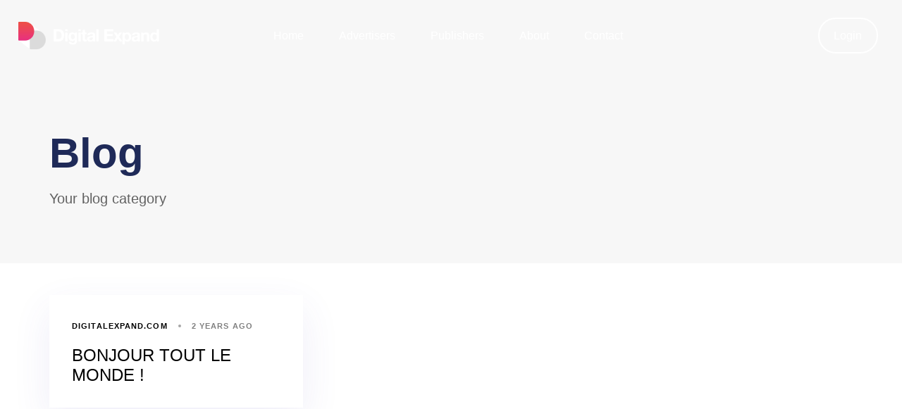

--- FILE ---
content_type: text/html; charset=UTF-8
request_url: https://digitalexpand.com/category/blog/
body_size: 22385
content:
<!DOCTYPE html>
<html dir="ltr" lang="en-US" prefix="og: https://ogp.me/ns#">
<head >

	<meta charset="UTF-8">
	<meta name="viewport" content="width=device-width, initial-scale=1.0" />
	<meta http-equiv="X-UA-Compatible" content="IE=edge">
	<link rel="profile" href="https://gmpg.org/xfn/11">
	<meta name="mobile-web-app-capable" content="yes">
<meta name="apple-mobile-web-app-capable" content="yes">
<meta name="apple-mobile-web-app-title" content="DIGITALEXPAND - INSTANTLY BOOST YOUR APP&#039;S REVENUE WITH EASE - digitalexpand">
<link rel="pingback" href="https://digitalexpand.com/xmlrpc.php" />
<title>Blog - DIGITALEXPAND - INSTANTLY BOOST YOUR APP'S REVENUE WITH EASE</title>
			<script type="text/javascript">
			var WebFontConfig = WebFontConfig || {};
			WebFontConfig['active'] = function() {
				if ( typeof ( window.jQuery ) !== 'undefined' ) {
					jQuery(window).trigger('liquid_async_fonts_active');
				}
			};
			WebFontConfig['inactive'] = function() {
				if ( typeof ( window.jQuery ) !== 'undefined' ) {
					jQuery(window).trigger('liquid_async_fonts_inactive');
				}
			};
			</script>
			
		<!-- All in One SEO 4.9.3 - aioseo.com -->
	<meta name="description" content="Your blog category" />
	<meta name="robots" content="max-image-preview:large" />
	<link rel="canonical" href="https://digitalexpand.com/category/blog/" />
	<meta name="generator" content="All in One SEO (AIOSEO) 4.9.3" />
		<script type="application/ld+json" class="aioseo-schema">
			{"@context":"https:\/\/schema.org","@graph":[{"@type":"BreadcrumbList","@id":"https:\/\/digitalexpand.com\/category\/blog\/#breadcrumblist","itemListElement":[{"@type":"ListItem","@id":"https:\/\/digitalexpand.com#listItem","position":1,"name":"Home","item":"https:\/\/digitalexpand.com","nextItem":{"@type":"ListItem","@id":"https:\/\/digitalexpand.com\/category\/blog\/#listItem","name":"Blog"}},{"@type":"ListItem","@id":"https:\/\/digitalexpand.com\/category\/blog\/#listItem","position":2,"name":"Blog","previousItem":{"@type":"ListItem","@id":"https:\/\/digitalexpand.com#listItem","name":"Home"}}]},{"@type":"CollectionPage","@id":"https:\/\/digitalexpand.com\/category\/blog\/#collectionpage","url":"https:\/\/digitalexpand.com\/category\/blog\/","name":"Blog - DIGITALEXPAND - INSTANTLY BOOST YOUR APP'S REVENUE WITH EASE","description":"Your blog category","inLanguage":"en-US","isPartOf":{"@id":"https:\/\/digitalexpand.com\/#website"},"breadcrumb":{"@id":"https:\/\/digitalexpand.com\/category\/blog\/#breadcrumblist"}},{"@type":"Organization","@id":"https:\/\/digitalexpand.com\/#organization","name":"digitalexpand.com","description":"digitalexpand","url":"https:\/\/digitalexpand.com\/"},{"@type":"WebSite","@id":"https:\/\/digitalexpand.com\/#website","url":"https:\/\/digitalexpand.com\/","name":"digitalexpand.com","description":"digitalexpand","inLanguage":"en-US","publisher":{"@id":"https:\/\/digitalexpand.com\/#organization"}}]}
		</script>
		<!-- All in One SEO -->

<link rel='dns-prefetch' href='//www.googletagmanager.com' />
<link rel="alternate" type="application/rss+xml" title="DIGITALEXPAND - INSTANTLY BOOST YOUR APP&#039;S REVENUE WITH EASE &raquo; Feed" href="https://digitalexpand.com/feed/" />
<link rel="alternate" type="application/rss+xml" title="DIGITALEXPAND - INSTANTLY BOOST YOUR APP&#039;S REVENUE WITH EASE &raquo; Comments Feed" href="https://digitalexpand.com/comments/feed/" />
<link rel="alternate" type="application/rss+xml" title="DIGITALEXPAND - INSTANTLY BOOST YOUR APP&#039;S REVENUE WITH EASE &raquo; Blog Category Feed" href="https://digitalexpand.com/category/blog/feed/" />
<link rel="preload" href="https://digitalexpand.com/wp-content/themes/hub/assets/vendors/liquid-icon/lqd-essentials/fonts/lqd-essentials.woff2" as="font" type="font/woff2" crossorigin>		<!-- This site uses the Google Analytics by MonsterInsights plugin v9.11.1 - Using Analytics tracking - https://www.monsterinsights.com/ -->
		<!-- Note: MonsterInsights is not currently configured on this site. The site owner needs to authenticate with Google Analytics in the MonsterInsights settings panel. -->
					<!-- No tracking code set -->
				<!-- / Google Analytics by MonsterInsights -->
		<script type="text/javascript">
/* <![CDATA[ */
window._wpemojiSettings = {"baseUrl":"https:\/\/s.w.org\/images\/core\/emoji\/14.0.0\/72x72\/","ext":".png","svgUrl":"https:\/\/s.w.org\/images\/core\/emoji\/14.0.0\/svg\/","svgExt":".svg","source":{"concatemoji":"https:\/\/digitalexpand.com\/wp-includes\/js\/wp-emoji-release.min.js?ver=6.4.7"}};
/*! This file is auto-generated */
!function(i,n){var o,s,e;function c(e){try{var t={supportTests:e,timestamp:(new Date).valueOf()};sessionStorage.setItem(o,JSON.stringify(t))}catch(e){}}function p(e,t,n){e.clearRect(0,0,e.canvas.width,e.canvas.height),e.fillText(t,0,0);var t=new Uint32Array(e.getImageData(0,0,e.canvas.width,e.canvas.height).data),r=(e.clearRect(0,0,e.canvas.width,e.canvas.height),e.fillText(n,0,0),new Uint32Array(e.getImageData(0,0,e.canvas.width,e.canvas.height).data));return t.every(function(e,t){return e===r[t]})}function u(e,t,n){switch(t){case"flag":return n(e,"\ud83c\udff3\ufe0f\u200d\u26a7\ufe0f","\ud83c\udff3\ufe0f\u200b\u26a7\ufe0f")?!1:!n(e,"\ud83c\uddfa\ud83c\uddf3","\ud83c\uddfa\u200b\ud83c\uddf3")&&!n(e,"\ud83c\udff4\udb40\udc67\udb40\udc62\udb40\udc65\udb40\udc6e\udb40\udc67\udb40\udc7f","\ud83c\udff4\u200b\udb40\udc67\u200b\udb40\udc62\u200b\udb40\udc65\u200b\udb40\udc6e\u200b\udb40\udc67\u200b\udb40\udc7f");case"emoji":return!n(e,"\ud83e\udef1\ud83c\udffb\u200d\ud83e\udef2\ud83c\udfff","\ud83e\udef1\ud83c\udffb\u200b\ud83e\udef2\ud83c\udfff")}return!1}function f(e,t,n){var r="undefined"!=typeof WorkerGlobalScope&&self instanceof WorkerGlobalScope?new OffscreenCanvas(300,150):i.createElement("canvas"),a=r.getContext("2d",{willReadFrequently:!0}),o=(a.textBaseline="top",a.font="600 32px Arial",{});return e.forEach(function(e){o[e]=t(a,e,n)}),o}function t(e){var t=i.createElement("script");t.src=e,t.defer=!0,i.head.appendChild(t)}"undefined"!=typeof Promise&&(o="wpEmojiSettingsSupports",s=["flag","emoji"],n.supports={everything:!0,everythingExceptFlag:!0},e=new Promise(function(e){i.addEventListener("DOMContentLoaded",e,{once:!0})}),new Promise(function(t){var n=function(){try{var e=JSON.parse(sessionStorage.getItem(o));if("object"==typeof e&&"number"==typeof e.timestamp&&(new Date).valueOf()<e.timestamp+604800&&"object"==typeof e.supportTests)return e.supportTests}catch(e){}return null}();if(!n){if("undefined"!=typeof Worker&&"undefined"!=typeof OffscreenCanvas&&"undefined"!=typeof URL&&URL.createObjectURL&&"undefined"!=typeof Blob)try{var e="postMessage("+f.toString()+"("+[JSON.stringify(s),u.toString(),p.toString()].join(",")+"));",r=new Blob([e],{type:"text/javascript"}),a=new Worker(URL.createObjectURL(r),{name:"wpTestEmojiSupports"});return void(a.onmessage=function(e){c(n=e.data),a.terminate(),t(n)})}catch(e){}c(n=f(s,u,p))}t(n)}).then(function(e){for(var t in e)n.supports[t]=e[t],n.supports.everything=n.supports.everything&&n.supports[t],"flag"!==t&&(n.supports.everythingExceptFlag=n.supports.everythingExceptFlag&&n.supports[t]);n.supports.everythingExceptFlag=n.supports.everythingExceptFlag&&!n.supports.flag,n.DOMReady=!1,n.readyCallback=function(){n.DOMReady=!0}}).then(function(){return e}).then(function(){var e;n.supports.everything||(n.readyCallback(),(e=n.source||{}).concatemoji?t(e.concatemoji):e.wpemoji&&e.twemoji&&(t(e.twemoji),t(e.wpemoji)))}))}((window,document),window._wpemojiSettings);
/* ]]> */
</script>

<style id='wp-emoji-styles-inline-css' type='text/css'>

	img.wp-smiley, img.emoji {
		display: inline !important;
		border: none !important;
		box-shadow: none !important;
		height: 1em !important;
		width: 1em !important;
		margin: 0 0.07em !important;
		vertical-align: -0.1em !important;
		background: none !important;
		padding: 0 !important;
	}
</style>
<link rel='stylesheet' id='wp-block-library-css' href='https://digitalexpand.com/wp-includes/css/dist/block-library/style.min.css?ver=6.4.7' type='text/css' media='all' />
<style id='wp-block-library-theme-inline-css' type='text/css'>
.wp-block-audio figcaption{color:#555;font-size:13px;text-align:center}.is-dark-theme .wp-block-audio figcaption{color:hsla(0,0%,100%,.65)}.wp-block-audio{margin:0 0 1em}.wp-block-code{border:1px solid #ccc;border-radius:4px;font-family:Menlo,Consolas,monaco,monospace;padding:.8em 1em}.wp-block-embed figcaption{color:#555;font-size:13px;text-align:center}.is-dark-theme .wp-block-embed figcaption{color:hsla(0,0%,100%,.65)}.wp-block-embed{margin:0 0 1em}.blocks-gallery-caption{color:#555;font-size:13px;text-align:center}.is-dark-theme .blocks-gallery-caption{color:hsla(0,0%,100%,.65)}.wp-block-image figcaption{color:#555;font-size:13px;text-align:center}.is-dark-theme .wp-block-image figcaption{color:hsla(0,0%,100%,.65)}.wp-block-image{margin:0 0 1em}.wp-block-pullquote{border-bottom:4px solid;border-top:4px solid;color:currentColor;margin-bottom:1.75em}.wp-block-pullquote cite,.wp-block-pullquote footer,.wp-block-pullquote__citation{color:currentColor;font-size:.8125em;font-style:normal;text-transform:uppercase}.wp-block-quote{border-left:.25em solid;margin:0 0 1.75em;padding-left:1em}.wp-block-quote cite,.wp-block-quote footer{color:currentColor;font-size:.8125em;font-style:normal;position:relative}.wp-block-quote.has-text-align-right{border-left:none;border-right:.25em solid;padding-left:0;padding-right:1em}.wp-block-quote.has-text-align-center{border:none;padding-left:0}.wp-block-quote.is-large,.wp-block-quote.is-style-large,.wp-block-quote.is-style-plain{border:none}.wp-block-search .wp-block-search__label{font-weight:700}.wp-block-search__button{border:1px solid #ccc;padding:.375em .625em}:where(.wp-block-group.has-background){padding:1.25em 2.375em}.wp-block-separator.has-css-opacity{opacity:.4}.wp-block-separator{border:none;border-bottom:2px solid;margin-left:auto;margin-right:auto}.wp-block-separator.has-alpha-channel-opacity{opacity:1}.wp-block-separator:not(.is-style-wide):not(.is-style-dots){width:100px}.wp-block-separator.has-background:not(.is-style-dots){border-bottom:none;height:1px}.wp-block-separator.has-background:not(.is-style-wide):not(.is-style-dots){height:2px}.wp-block-table{margin:0 0 1em}.wp-block-table td,.wp-block-table th{word-break:normal}.wp-block-table figcaption{color:#555;font-size:13px;text-align:center}.is-dark-theme .wp-block-table figcaption{color:hsla(0,0%,100%,.65)}.wp-block-video figcaption{color:#555;font-size:13px;text-align:center}.is-dark-theme .wp-block-video figcaption{color:hsla(0,0%,100%,.65)}.wp-block-video{margin:0 0 1em}.wp-block-template-part.has-background{margin-bottom:0;margin-top:0;padding:1.25em 2.375em}
</style>
<link rel='stylesheet' id='aioseo/css/src/vue/standalone/blocks/table-of-contents/global.scss-css' href='https://digitalexpand.com/wp-content/plugins/all-in-one-seo-pack/dist/Lite/assets/css/table-of-contents/global.e90f6d47.css?ver=4.9.3' type='text/css' media='all' />
<style id='classic-theme-styles-inline-css' type='text/css'>
/*! This file is auto-generated */
.wp-block-button__link{color:#fff;background-color:#32373c;border-radius:9999px;box-shadow:none;text-decoration:none;padding:calc(.667em + 2px) calc(1.333em + 2px);font-size:1.125em}.wp-block-file__button{background:#32373c;color:#fff;text-decoration:none}
</style>
<style id='global-styles-inline-css' type='text/css'>
body{--wp--preset--color--black: #000000;--wp--preset--color--cyan-bluish-gray: #abb8c3;--wp--preset--color--white: #ffffff;--wp--preset--color--pale-pink: #f78da7;--wp--preset--color--vivid-red: #cf2e2e;--wp--preset--color--luminous-vivid-orange: #ff6900;--wp--preset--color--luminous-vivid-amber: #fcb900;--wp--preset--color--light-green-cyan: #7bdcb5;--wp--preset--color--vivid-green-cyan: #00d084;--wp--preset--color--pale-cyan-blue: #8ed1fc;--wp--preset--color--vivid-cyan-blue: #0693e3;--wp--preset--color--vivid-purple: #9b51e0;--wp--preset--gradient--vivid-cyan-blue-to-vivid-purple: linear-gradient(135deg,rgba(6,147,227,1) 0%,rgb(155,81,224) 100%);--wp--preset--gradient--light-green-cyan-to-vivid-green-cyan: linear-gradient(135deg,rgb(122,220,180) 0%,rgb(0,208,130) 100%);--wp--preset--gradient--luminous-vivid-amber-to-luminous-vivid-orange: linear-gradient(135deg,rgba(252,185,0,1) 0%,rgba(255,105,0,1) 100%);--wp--preset--gradient--luminous-vivid-orange-to-vivid-red: linear-gradient(135deg,rgba(255,105,0,1) 0%,rgb(207,46,46) 100%);--wp--preset--gradient--very-light-gray-to-cyan-bluish-gray: linear-gradient(135deg,rgb(238,238,238) 0%,rgb(169,184,195) 100%);--wp--preset--gradient--cool-to-warm-spectrum: linear-gradient(135deg,rgb(74,234,220) 0%,rgb(151,120,209) 20%,rgb(207,42,186) 40%,rgb(238,44,130) 60%,rgb(251,105,98) 80%,rgb(254,248,76) 100%);--wp--preset--gradient--blush-light-purple: linear-gradient(135deg,rgb(255,206,236) 0%,rgb(152,150,240) 100%);--wp--preset--gradient--blush-bordeaux: linear-gradient(135deg,rgb(254,205,165) 0%,rgb(254,45,45) 50%,rgb(107,0,62) 100%);--wp--preset--gradient--luminous-dusk: linear-gradient(135deg,rgb(255,203,112) 0%,rgb(199,81,192) 50%,rgb(65,88,208) 100%);--wp--preset--gradient--pale-ocean: linear-gradient(135deg,rgb(255,245,203) 0%,rgb(182,227,212) 50%,rgb(51,167,181) 100%);--wp--preset--gradient--electric-grass: linear-gradient(135deg,rgb(202,248,128) 0%,rgb(113,206,126) 100%);--wp--preset--gradient--midnight: linear-gradient(135deg,rgb(2,3,129) 0%,rgb(40,116,252) 100%);--wp--preset--font-size--small: 13px;--wp--preset--font-size--medium: 20px;--wp--preset--font-size--large: 36px;--wp--preset--font-size--x-large: 42px;--wp--preset--spacing--20: 0.44rem;--wp--preset--spacing--30: 0.67rem;--wp--preset--spacing--40: 1rem;--wp--preset--spacing--50: 1.5rem;--wp--preset--spacing--60: 2.25rem;--wp--preset--spacing--70: 3.38rem;--wp--preset--spacing--80: 5.06rem;--wp--preset--shadow--natural: 6px 6px 9px rgba(0, 0, 0, 0.2);--wp--preset--shadow--deep: 12px 12px 50px rgba(0, 0, 0, 0.4);--wp--preset--shadow--sharp: 6px 6px 0px rgba(0, 0, 0, 0.2);--wp--preset--shadow--outlined: 6px 6px 0px -3px rgba(255, 255, 255, 1), 6px 6px rgba(0, 0, 0, 1);--wp--preset--shadow--crisp: 6px 6px 0px rgba(0, 0, 0, 1);}:where(.is-layout-flex){gap: 0.5em;}:where(.is-layout-grid){gap: 0.5em;}body .is-layout-flow > .alignleft{float: left;margin-inline-start: 0;margin-inline-end: 2em;}body .is-layout-flow > .alignright{float: right;margin-inline-start: 2em;margin-inline-end: 0;}body .is-layout-flow > .aligncenter{margin-left: auto !important;margin-right: auto !important;}body .is-layout-constrained > .alignleft{float: left;margin-inline-start: 0;margin-inline-end: 2em;}body .is-layout-constrained > .alignright{float: right;margin-inline-start: 2em;margin-inline-end: 0;}body .is-layout-constrained > .aligncenter{margin-left: auto !important;margin-right: auto !important;}body .is-layout-constrained > :where(:not(.alignleft):not(.alignright):not(.alignfull)){max-width: var(--wp--style--global--content-size);margin-left: auto !important;margin-right: auto !important;}body .is-layout-constrained > .alignwide{max-width: var(--wp--style--global--wide-size);}body .is-layout-flex{display: flex;}body .is-layout-flex{flex-wrap: wrap;align-items: center;}body .is-layout-flex > *{margin: 0;}body .is-layout-grid{display: grid;}body .is-layout-grid > *{margin: 0;}:where(.wp-block-columns.is-layout-flex){gap: 2em;}:where(.wp-block-columns.is-layout-grid){gap: 2em;}:where(.wp-block-post-template.is-layout-flex){gap: 1.25em;}:where(.wp-block-post-template.is-layout-grid){gap: 1.25em;}.has-black-color{color: var(--wp--preset--color--black) !important;}.has-cyan-bluish-gray-color{color: var(--wp--preset--color--cyan-bluish-gray) !important;}.has-white-color{color: var(--wp--preset--color--white) !important;}.has-pale-pink-color{color: var(--wp--preset--color--pale-pink) !important;}.has-vivid-red-color{color: var(--wp--preset--color--vivid-red) !important;}.has-luminous-vivid-orange-color{color: var(--wp--preset--color--luminous-vivid-orange) !important;}.has-luminous-vivid-amber-color{color: var(--wp--preset--color--luminous-vivid-amber) !important;}.has-light-green-cyan-color{color: var(--wp--preset--color--light-green-cyan) !important;}.has-vivid-green-cyan-color{color: var(--wp--preset--color--vivid-green-cyan) !important;}.has-pale-cyan-blue-color{color: var(--wp--preset--color--pale-cyan-blue) !important;}.has-vivid-cyan-blue-color{color: var(--wp--preset--color--vivid-cyan-blue) !important;}.has-vivid-purple-color{color: var(--wp--preset--color--vivid-purple) !important;}.has-black-background-color{background-color: var(--wp--preset--color--black) !important;}.has-cyan-bluish-gray-background-color{background-color: var(--wp--preset--color--cyan-bluish-gray) !important;}.has-white-background-color{background-color: var(--wp--preset--color--white) !important;}.has-pale-pink-background-color{background-color: var(--wp--preset--color--pale-pink) !important;}.has-vivid-red-background-color{background-color: var(--wp--preset--color--vivid-red) !important;}.has-luminous-vivid-orange-background-color{background-color: var(--wp--preset--color--luminous-vivid-orange) !important;}.has-luminous-vivid-amber-background-color{background-color: var(--wp--preset--color--luminous-vivid-amber) !important;}.has-light-green-cyan-background-color{background-color: var(--wp--preset--color--light-green-cyan) !important;}.has-vivid-green-cyan-background-color{background-color: var(--wp--preset--color--vivid-green-cyan) !important;}.has-pale-cyan-blue-background-color{background-color: var(--wp--preset--color--pale-cyan-blue) !important;}.has-vivid-cyan-blue-background-color{background-color: var(--wp--preset--color--vivid-cyan-blue) !important;}.has-vivid-purple-background-color{background-color: var(--wp--preset--color--vivid-purple) !important;}.has-black-border-color{border-color: var(--wp--preset--color--black) !important;}.has-cyan-bluish-gray-border-color{border-color: var(--wp--preset--color--cyan-bluish-gray) !important;}.has-white-border-color{border-color: var(--wp--preset--color--white) !important;}.has-pale-pink-border-color{border-color: var(--wp--preset--color--pale-pink) !important;}.has-vivid-red-border-color{border-color: var(--wp--preset--color--vivid-red) !important;}.has-luminous-vivid-orange-border-color{border-color: var(--wp--preset--color--luminous-vivid-orange) !important;}.has-luminous-vivid-amber-border-color{border-color: var(--wp--preset--color--luminous-vivid-amber) !important;}.has-light-green-cyan-border-color{border-color: var(--wp--preset--color--light-green-cyan) !important;}.has-vivid-green-cyan-border-color{border-color: var(--wp--preset--color--vivid-green-cyan) !important;}.has-pale-cyan-blue-border-color{border-color: var(--wp--preset--color--pale-cyan-blue) !important;}.has-vivid-cyan-blue-border-color{border-color: var(--wp--preset--color--vivid-cyan-blue) !important;}.has-vivid-purple-border-color{border-color: var(--wp--preset--color--vivid-purple) !important;}.has-vivid-cyan-blue-to-vivid-purple-gradient-background{background: var(--wp--preset--gradient--vivid-cyan-blue-to-vivid-purple) !important;}.has-light-green-cyan-to-vivid-green-cyan-gradient-background{background: var(--wp--preset--gradient--light-green-cyan-to-vivid-green-cyan) !important;}.has-luminous-vivid-amber-to-luminous-vivid-orange-gradient-background{background: var(--wp--preset--gradient--luminous-vivid-amber-to-luminous-vivid-orange) !important;}.has-luminous-vivid-orange-to-vivid-red-gradient-background{background: var(--wp--preset--gradient--luminous-vivid-orange-to-vivid-red) !important;}.has-very-light-gray-to-cyan-bluish-gray-gradient-background{background: var(--wp--preset--gradient--very-light-gray-to-cyan-bluish-gray) !important;}.has-cool-to-warm-spectrum-gradient-background{background: var(--wp--preset--gradient--cool-to-warm-spectrum) !important;}.has-blush-light-purple-gradient-background{background: var(--wp--preset--gradient--blush-light-purple) !important;}.has-blush-bordeaux-gradient-background{background: var(--wp--preset--gradient--blush-bordeaux) !important;}.has-luminous-dusk-gradient-background{background: var(--wp--preset--gradient--luminous-dusk) !important;}.has-pale-ocean-gradient-background{background: var(--wp--preset--gradient--pale-ocean) !important;}.has-electric-grass-gradient-background{background: var(--wp--preset--gradient--electric-grass) !important;}.has-midnight-gradient-background{background: var(--wp--preset--gradient--midnight) !important;}.has-small-font-size{font-size: var(--wp--preset--font-size--small) !important;}.has-medium-font-size{font-size: var(--wp--preset--font-size--medium) !important;}.has-large-font-size{font-size: var(--wp--preset--font-size--large) !important;}.has-x-large-font-size{font-size: var(--wp--preset--font-size--x-large) !important;}
.wp-block-navigation a:where(:not(.wp-element-button)){color: inherit;}
:where(.wp-block-post-template.is-layout-flex){gap: 1.25em;}:where(.wp-block-post-template.is-layout-grid){gap: 1.25em;}
:where(.wp-block-columns.is-layout-flex){gap: 2em;}:where(.wp-block-columns.is-layout-grid){gap: 2em;}
.wp-block-pullquote{font-size: 1.5em;line-height: 1.6;}
</style>
<link rel='stylesheet' id='contact-form-7-css' href='https://digitalexpand.com/wp-content/plugins/contact-form-7/includes/css/styles.css?ver=5.8.7' type='text/css' media='all' />
<link rel='stylesheet' id='bootstrap-css' href='https://digitalexpand.com/wp-content/themes/hub/assets/vendors/bootstrap/css/bootstrap.min.css' type='text/css' media='all' />
<link rel='stylesheet' id='liquid-base-css' href='https://digitalexpand.com/wp-content/themes/hub/style.css' type='text/css' media='all' />
<link rel='stylesheet' id='liquid-base-typography-css' href='https://digitalexpand.com/wp-content/themes/hub/assets/css/elements/base/typography.css' type='text/css' media='all' />
<link rel='stylesheet' id='elementor-frontend-css' href='https://digitalexpand.com/wp-content/uploads/elementor/css/custom-frontend-lite.min.css?ver=1755527774' type='text/css' media='all' />
<style id='elementor-frontend-inline-css' type='text/css'>
@media (max-width: 1199px){}@media (max-width: 767px){}
</style>
<link rel='stylesheet' id='theme-elementor-css' href='https://digitalexpand.com/wp-content/plugins/hub-elementor-addons/assets/css/theme-elementor.min.css?ver=4.2.4' type='text/css' media='all' />
<script type="text/javascript" src="https://digitalexpand.com/wp-includes/js/jquery/jquery.min.js?ver=3.7.1" id="jquery-core-js"></script>
<script type="text/javascript" src="https://digitalexpand.com/wp-includes/js/jquery/jquery-migrate.min.js?ver=3.4.1" id="jquery-migrate-js"></script>
<link rel="https://api.w.org/" href="https://digitalexpand.com/wp-json/" /><link rel="alternate" type="application/json" href="https://digitalexpand.com/wp-json/wp/v2/categories/1" /><link rel="EditURI" type="application/rsd+xml" title="RSD" href="https://digitalexpand.com/xmlrpc.php?rsd" />
<meta name="generator" content="WordPress 6.4.7" />
<meta name="generator" content="Site Kit by Google 1.170.0" /><meta name="verify-admitad" content="0aa0226a45" />
<meta name="fo-verify" content="9d15c4ad-1db1-4c52-b110-636e5068b81e" />
<meta name="partnerboostverifycode" content="32dc01246faccb7f5b3cad5016dd5033" />
<meta name="takeads-platform-verification" content="4f0a8a35-f149-4a79-bbf5-2d11b6bfcff8">
<meta name="lhverifycode" content="32dc01246faccb7f5b3cad5016dd5033" />

<!-- Begin TradeTracker SuperTag Code -->
<script type="text/javascript">

    var _TradeTrackerTagOptions = {
        t: 'a',
        s: '484347',
        chk: 'aa31bdac584d2ce7387b9e5d084a64fb',
        overrideOptions: {}
    };

    (function() {var tt = document.createElement('script'), s = document.getElementsByTagName('script')[0]; tt.setAttribute('type', 'text/javascript'); tt.setAttribute('src', (document.location.protocol == 'https:' ? 'https' : 'http') + '://tm.tradetracker.net/tag?t=' + _TradeTrackerTagOptions.t + '&amp;s=' + _TradeTrackerTagOptions.s + '&amp;chk=' + _TradeTrackerTagOptions.chk); s.parentNode.insertBefore(tt, s);})();
</script>

<!-- End TradeTracker SuperTag Code -->



<!-- Begin TradeTracker SuperTag Code -->
<script type="text/javascript">

    var _TradeTrackerTagOptions = {
        t: 'a',
        s: '485488',
        chk: '4a2ce07c1ab5e4a70dc12d4cdf5583e5',
        overrideOptions: {}
    };

    (function() {var tt = document.createElement('script'), s = document.getElementsByTagName('script')[0]; tt.setAttribute('type', 'text/javascript'); tt.setAttribute('src', (document.location.protocol == 'https:' ? 'https' : 'http') + '://tm.tradetracker.net/tag?t=' + _TradeTrackerTagOptions.t + '&amp;s=' + _TradeTrackerTagOptions.s + '&amp;chk=' + _TradeTrackerTagOptions.chk); s.parentNode.insertBefore(tt, s);})();
</script>
<!-- End TradeTracker SuperTag Code -->

<!-- Begin TradeTracker SuperTag Code -->
<script type="text/javascript">

    var _TradeTrackerTagOptions = {
        t: 'a',
        s: '484348',
        chk: '7273a9f74a18efdc1c74bc9569c44948',
        overrideOptions: {}
    };

    (function() {var tt = document.createElement('script'), s = document.getElementsByTagName('script')[0]; tt.setAttribute('type', 'text/javascript'); tt.setAttribute('src', (document.location.protocol == 'https:' ? 'https' : 'http') + '://tm.tradetracker.net/tag?t=' + _TradeTrackerTagOptions.t + '&amp;s=' + _TradeTrackerTagOptions.s + '&amp;chk=' + _TradeTrackerTagOptions.chk); s.parentNode.insertBefore(tt, s);})();
</script>
<!-- End TradeTracker SuperTag Code -->

<!-- Begin TradeTracker SuperTag Code -->
<script type="text/javascript">

    var _TradeTrackerTagOptions = {
        t: 'a',
        s: '484349',
        chk: '38ca65284f4b6a7c2ca7848745a891e5',
        overrideOptions: {}
    };

    (function() {var tt = document.createElement('script'), s = document.getElementsByTagName('script')[0]; tt.setAttribute('type', 'text/javascript'); tt.setAttribute('src', (document.location.protocol == 'https:' ? 'https' : 'http') + '://tm.tradetracker.net/tag?t=' + _TradeTrackerTagOptions.t + '&amp;s=' + _TradeTrackerTagOptions.s + '&amp;chk=' + _TradeTrackerTagOptions.chk); s.parentNode.insertBefore(tt, s);})();
</script>
<!-- End TradeTracker SuperTag Code -->


<!-- Begin TradeTracker SuperTag Code -->
<script type="text/javascript">

    var _TradeTrackerTagOptions = {
        t: 'a',
        s: '484350',
        chk: 'a81216924a48f1a75b01e21d10d4783c',
        overrideOptions: {}
    };

    (function() {var tt = document.createElement('script'), s = document.getElementsByTagName('script')[0]; tt.setAttribute('type', 'text/javascript'); tt.setAttribute('src', (document.location.protocol == 'https:' ? 'https' : 'http') + '://tm.tradetracker.net/tag?t=' + _TradeTrackerTagOptions.t + '&amp;s=' + _TradeTrackerTagOptions.s + '&amp;chk=' + _TradeTrackerTagOptions.chk); s.parentNode.insertBefore(tt, s);})();
</script>
<!-- End TradeTracker SuperTag Code -->

<!-- Begin TradeTracker SuperTag Code -->
<script type="text/javascript">

    var _TradeTrackerTagOptions = {
        t: 'a',
        s: '484352',
        chk: 'ccca728b9d45b6f55c448c24021de7dd',
        overrideOptions: {}
    };

    (function() {var tt = document.createElement('script'), s = document.getElementsByTagName('script')[0]; tt.setAttribute('type', 'text/javascript'); tt.setAttribute('src', (document.location.protocol == 'https:' ? 'https' : 'http') + '://tm.tradetracker.net/tag?t=' + _TradeTrackerTagOptions.t + '&amp;s=' + _TradeTrackerTagOptions.s + '&amp;chk=' + _TradeTrackerTagOptions.chk); s.parentNode.insertBefore(tt, s);})();
</script>
<!-- End TradeTracker SuperTag Code -->

<!-- Begin TradeTracker SuperTag Code -->
<script type="text/javascript">

    var _TradeTrackerTagOptions = {
        t: 'a',
        s: '484353',
        chk: '75c4cc429e9b94f0bfeaf389870f7b1c',
        overrideOptions: {}
    };

    (function() {var tt = document.createElement('script'), s = document.getElementsByTagName('script')[0]; tt.setAttribute('type', 'text/javascript'); tt.setAttribute('src', (document.location.protocol == 'https:' ? 'https' : 'http') + '://tm.tradetracker.net/tag?t=' + _TradeTrackerTagOptions.t + '&amp;s=' + _TradeTrackerTagOptions.s + '&amp;chk=' + _TradeTrackerTagOptions.chk); s.parentNode.insertBefore(tt, s);})();
</script>
<!-- End TradeTracker SuperTag Code -->

<!-- Begin TradeTracker SuperTag Code -->
<script type="text/javascript">

    var _TradeTrackerTagOptions = {
        t: 'a',
        s: '484355',
        chk: '635db8376f67557fa1d733ffe2f14d3b',
        overrideOptions: {}
    };

    (function() {var tt = document.createElement('script'), s = document.getElementsByTagName('script')[0]; tt.setAttribute('type', 'text/javascript'); tt.setAttribute('src', (document.location.protocol == 'https:' ? 'https' : 'http') + '://tm.tradetracker.net/tag?t=' + _TradeTrackerTagOptions.t + '&amp;s=' + _TradeTrackerTagOptions.s + '&amp;chk=' + _TradeTrackerTagOptions.chk); s.parentNode.insertBefore(tt, s);})();
</script>
<!-- End TradeTracker SuperTag Code -->

<!-- Begin TradeTracker SuperTag Code -->
<script type="text/javascript">

    var _TradeTrackerTagOptions = {
        t: 'a',
        s: '484356',
        chk: '7bb704be9363c68024f13858989aa950',
        overrideOptions: {}
    };

    (function() {var tt = document.createElement('script'), s = document.getElementsByTagName('script')[0]; tt.setAttribute('type', 'text/javascript'); tt.setAttribute('src', (document.location.protocol == 'https:' ? 'https' : 'http') + '://tm.tradetracker.net/tag?t=' + _TradeTrackerTagOptions.t + '&amp;s=' + _TradeTrackerTagOptions.s + '&amp;chk=' + _TradeTrackerTagOptions.chk); s.parentNode.insertBefore(tt, s);})();
</script>
<!-- End TradeTracker SuperTag Code -->
	
					<link rel="shortcut icon" href="http://digitalexpand-com.preview-domain.com/wp-content/uploads/2024/02/cropped-icone.png" />
				
			
	<script type="text/javascript">
				window.liquidParams = {
					currentZIndex: 10,
					lazyLoadOffset: 500,
					ccOuterSize: 35,
					ccActiveCircleBg: 1,
					ccActiveCircleBc: 1,
				};
				window.liquidIsElementor = true;
			</script><meta name="generator" content="Elementor 3.19.0; features: e_optimized_assets_loading, e_optimized_css_loading, e_font_icon_svg, additional_custom_breakpoints, block_editor_assets_optimize, e_image_loading_optimization; settings: css_print_method-internal, google_font-enabled, font_display-swap">
<link rel="icon" href="https://digitalexpand.com/wp-content/uploads/2024/02/cropped-icone-32x32.png" sizes="32x32" />
<link rel="icon" href="https://digitalexpand.com/wp-content/uploads/2024/02/cropped-icone-192x192.png" sizes="192x192" />
<link rel="apple-touch-icon" href="https://digitalexpand.com/wp-content/uploads/2024/02/cropped-icone-180x180.png" />
<meta name="msapplication-TileImage" content="https://digitalexpand.com/wp-content/uploads/2024/02/cropped-icone-270x270.png" />
<style id='liquid-stylesheet-inline-css' type='text/css'>body{--lqd-cc-active-bw:1px;}.titlebar-inner h1{}.titlebar-inner p{}@media screen and (min-width: 992px){body.has-sidebar #lqd-contents-wrap{padding-top:25px;}}@media ( min-width: 1200px ){.is-stuck > .elementor > .e-container:not(.lqd-stickybar-wrap){background:#FFFFFF !important;}.is-stuck > .elementor > .e-container > .elementor-container > .elementor-column > .elementor-widget-wrap > .elementor-element > p, .is-stuck > .elementor > .e-container > .elementor-container > .elementor-column > .elementor-widget-wrap > .elementor-element .nav-trigger, .is-stuck > .elementor > .e-container > .elementor-container > .elementor-column > .elementor-widget-wrap > .elementor-element .lqd-scrl-indc, .is-stuck > .elementor > .e-container > .elementor-container > .elementor-column > .elementor-widget-wrap > .elementor-element > .lqd-custom-menu, .is-stuck > .elementor > .e-container > .elementor-container > .elementor-column > .elementor-widget-wrap > .elementor-element > .btn-naked, .is-stuck > .elementor > .e-container > .elementor-container > .elementor-column > .elementor-widget-wrap > .elementor-element > .btn-underlined, .is-stuck > .elementor > .e-container > .elementor-container > .elementor-column > .elementor-widget-wrap > .elementor-element > .social-icon li a, .is-stuck > .elementor > .e-container > .elementor-container > .elementor-column > .elementor-widget-wrap > .elementor-element > .lqd-custom-menu > ul > li > a, .is-stuck > .elementor > .e-container > .elementor-container > .elementor-column > .elementor-widget-wrap > .elementor-element > .navbar-collapse .main-nav > li > a, .is-stuck > .elementor > .e-container > .elementor-container > .elementor-column > .elementor-widget-wrap > .elementor-element .ld-module-trigger .ld-module-trigger-txt, .is-stuck > .elementor > .e-container > .elementor-container > .elementor-column > .elementor-widget-wrap > .elementor-element .lqd-module-badge-outline .ld-module-trigger-count, .is-stuck > .elementor > .e-container > .elementor-container > .elementor-column > .elementor-widget-wrap > .elementor-element .ld-module-trigger-icon, .is-stuck > .elementor > .e-container > .elementor-container > .elementor-column > .elementor-widget-wrap > .elementor-element > .lqd-custom-menu .lqd-custom-menu-dropdown-btn{color:#3D3D3D;}.is-stuck > .elementor > .e-container > .elementor-container > .elementor-column > .elementor-widget-wrap > .elementor-element .nav-trigger.bordered .bars:before{border-color:#3D3D3D;}.is-stuck > .elementor > .e-container > .elementor-container > .elementor-column > .elementor-widget-wrap > .elementor-element .nav-trigger .bar, .is-stuck > .elementor > .e-container > .elementor-container > .elementor-column > .elementor-widget-wrap > .elementor-element .lqd-scrl-indc .lqd-scrl-indc-line{background:#3D3D3D;}.is-stuck > .elementor > .e-container > .elementor-container > .elementor-column > .elementor-widget-wrap > .elementor-element > .btn-naked:hover, .is-stuck > .elementor > .e-container > .elementor-container > .elementor-column > .elementor-widget-wrap > .elementor-element > .btn-underlined:hover, .is-stuck > .elementor > .e-container > .elementor-container > .elementor-column > .elementor-widget-wrap > .elementor-element > .social-icon li a:hover, .is-stuck > .elementor > .e-container > .elementor-container > .elementor-column > .elementor-widget-wrap > .elementor-element > .lqd-custom-menu > ul > li > a:hover, .is-stuck > .elementor > .e-container > .elementor-container > .elementor-column > .elementor-widget-wrap > .elementor-element > .navbar-collapse .main-nav > li > a:hover, .is-stuck > .elementor > .e-container > .elementor-container > .elementor-column > .elementor-widget-wrap > .elementor-element > .navbar-collapse .main-nav > li:hover > a, .is-stuck > .elementor > .e-container > .elementor-container > .elementor-column > .elementor-widget-wrap > .elementor-element > .navbar-collapse .main-nav > li.is-active > a, .is-stuck > .elementor > .e-container > .elementor-container > .elementor-column > .elementor-widget-wrap > .elementor-element > .navbar-collapse .main-nav > li.current-menu-ancestor > a, .is-stuck > .elementor > .e-container > .elementor-container > .elementor-column > .elementor-widget-wrap > .elementor-element > .navbar-collapse .main-nav > li.current_page_item > a, .is-stuck > .elementor > .e-container > .elementor-container > .elementor-column > .elementor-widget-wrap > .elementor-element > .navbar-collapse .main-nav > li.current-menu-item > a, .is-stuck > .elementor > .e-container > .elementor-container > .elementor-column > .elementor-widget-wrap > .elementor-element > .iconbox h3, .is-stuck > .elementor > .e-container > .elementor-container > .elementor-column > .elementor-widget-wrap > .elementor-element > .iconbox .iconbox-icon-container{color:#000000;}}</style>
</head>

<body class="archive category category-blog category-1 wp-embed-responsive lqd-preloader-activated lqd-page-not-loaded lqd-preloader-style-spinner-classical sidebar-widgets-outline lazyload-enabled elementor-default elementor-kit-5" dir="ltr" itemscope="itemscope" itemtype="http://schema.org/Blog" data-mobile-nav-breakpoint="1200" data-mobile-nav-style="minimal" data-mobile-nav-scheme="gray" data-mobile-nav-trigger-alignment="right" data-mobile-header-scheme="gray" data-mobile-logo-alignment="default">
	
	<script type='text/javascript'>
(function () { 
var scriptProto = 'https:' == document.location.protocol ? 'https://' : 'http://'; 
var script = document.createElement('script');
script.type = 'text/javascript';
script.async = true;
script.src = scriptProto+'js.trckprf.com/v1/js?api_key=5a3723d8945c20e9ade52af2facc6a07&site_id=f4d9589f21c441a4aab0ebe337775d1e';
(document.getElementsByTagName('head')[0] || document.body).appendChild(script); 
})();
</script>

	<div><div class="screen-reader-text">Skip links</div><ul class="liquid-skip-link screen-reader-text"><li><a href="#primary-nav" class="screen-reader-shortcut"> Skip to primary navigation</a></li><li><a href="#lqd-site-content" class="screen-reader-shortcut"> Skip to content</a></li></ul></div>
<div class="lqd-preloader-wrap lqd-preloader-spinner-classsical" data-preloader-options='{ "animationType": "fade" }'>
	<div class="lqd-preloader-inner">

		<div class="lqd-preloader-spc-el"></div>

	</div>
</div>
	<div id="wrap">

		<div class="titlebar"  >
	
		<div class="lqd-sticky-placeholder d-none"></div><header class="header site-header main-header main-header-overlay   is-not-stuck" data-sticky-header="true" data-sticky-values-measured="false" data-sticky-options="{&quot;disableOnMobile&quot;:true,&quot;stickyTrigger&quot;:&quot;first-section&quot;}" id="header" itemscope="itemscope" itemtype="http://schema.org/WPHeader">
    
    <style id="elementor-post-15">.elementor-15 .elementor-element.elementor-element-17841fa > .elementor-element-populated{padding:0px 0px 0px 0px;}.elementor-15 .elementor-element.elementor-element-ac50082 > .elementor-container > .elementor-column > .elementor-widget-wrap{align-content:center;align-items:center;}.is-stuck .elementor-15 .elementor-element.elementor-element-ac50082{background-color:#FFFFFF;}.elementor-15 .elementor-element.elementor-element-ac50082{padding:0% 2% 0% 2%;}.elementor-bc-flex-widget .elementor-15 .elementor-element.elementor-element-285bbf1.elementor-column .elementor-widget-wrap{align-items:center;}.elementor-15 .elementor-element.elementor-element-285bbf1.elementor-column.elementor-element[data-element_type="column"] > .elementor-widget-wrap.elementor-element-populated{align-content:center;align-items:center;}.elementor-15 .elementor-element.elementor-element-285bbf1 > .elementor-element-populated{padding:0px 0px 0px 0px;}.elementor-15 .elementor-element.elementor-element-2adf31c .module-logo{padding-top:30px;padding-inline-end:0px;padding-bottom:30px;padding-inline-start:0px;}.is-stuck .elementor-15 .elementor-element.elementor-element-2adf31c .module-logo{padding-top:20px;padding-inline-end:0px;padding-bottom:20px;padding-inline-start:0px;}.elementor-15 .elementor-element.elementor-element-2adf31c > .elementor-widget-container{background-color:#FFFFFF00;}.elementor-bc-flex-widget .elementor-15 .elementor-element.elementor-element-b4987a9.elementor-column .elementor-widget-wrap{align-items:center;}.elementor-15 .elementor-element.elementor-element-b4987a9.elementor-column.elementor-element[data-element_type="column"] > .elementor-widget-wrap.elementor-element-populated{align-content:center;align-items:center;}.elementor-15 .elementor-element.elementor-element-b4987a9.elementor-column > .elementor-widget-wrap{justify-content:center;}.elementor-15 .elementor-element.elementor-element-b4987a9 > .elementor-element-populated{padding:0px 0px 0px 0px;}.elementor-15 .elementor-element.elementor-element-6b477c5 .main-nav > li > a{font-size:16px;}.elementor-15 .elementor-element.elementor-element-6b477c5{--lqd-menu-items-top-padding:10px;--lqd-menu-items-right-padding:25px;--lqd-menu-items-bottom-padding:10px;--lqd-menu-items-left-padding:25px;}.is-stuck .elementor-15 .elementor-element.elementor-element-6b477c5{--lqd-menu-items-top-padding:10px;--lqd-menu-items-right-padding:25px;--lqd-menu-items-bottom-padding:10px;--lqd-menu-items-left-padding:25px;}.elementor-15 .elementor-element.elementor-element-6b477c5 .main-nav > li > a, .navbar-fullscreen .elementor-15 .elementor-element.elementor-element-6b477c5 .main-nav > li > a{color:#FFFFFF;}.elementor-15 .elementor-element.elementor-element-6b477c5 .main-nav > li:hover > a, .elementor-15 .elementor-element.elementor-element-6b477c5 .main-nav > li.is-active > a, .navbar-fullscreen .elementor-15 .elementor-element.elementor-element-6b477c5 .main-nav > li > a:hover{color:#FFFFFF;}.is-stuck .elementor-15 .elementor-element.elementor-element-6b477c5 .navbar-collapse .main-nav > li > a{color:#000000 !important;}.elementor-15 .elementor-element.elementor-element-6b477c5.lqd-active-row-dark .navbar-collapse .main-nav > li > a{color:#FFFFFF !important;}.elementor-bc-flex-widget .elementor-15 .elementor-element.elementor-element-1907977.elementor-column .elementor-widget-wrap{align-items:center;}.elementor-15 .elementor-element.elementor-element-1907977.elementor-column.elementor-element[data-element_type="column"] > .elementor-widget-wrap.elementor-element-populated{align-content:center;align-items:center;}.elementor-15 .elementor-element.elementor-element-1907977.elementor-column > .elementor-widget-wrap{justify-content:flex-end;}.elementor-15 .elementor-element.elementor-element-1907977 > .elementor-element-populated{padding:0px 0px 0px 0px;}.elementor-15 .elementor-element.elementor-element-81caf68 .btn{color:#FFFFFF;fill:#FFFFFF;background-color:#FFFFFF00;border-style:solid;border-width:2px 2px 2px 2px;border-radius:100px 100px 100px 100px;}.elementor-15 .elementor-element.elementor-element-81caf68 .btn:hover, .elementor-15 .elementor-element.elementor-element-81caf68 .btn:focus{color:#000000;background-color:#FFFFFF;}.is-stuck .elementor-15 .elementor-element.elementor-element-81caf68 .btn{color:#000000 !important;border-color:#00000026 !important;}.is-stuck .elementor-15 .elementor-element.elementor-element-81caf68 .btn:hover, .is-stuck .elementor-15 .elementor-element.elementor-element-81caf68 .btn:focus{color:#FFFFFF !important;background-color:#000000;border-color:#000000 !important;}.elementor-15 .elementor-element.elementor-element-81caf68 > .elementor-widget-container{margin:0px 0px 0px 12px;padding:0em 0em 0em 0em;}.is-stuck > .elementor > .elementor-section > .elementor-container > .elementor-column > .elementor-widget-wrap > .elementor-element > .elementor-widget-container > p,
					.is-stuck > .elementor > .elementor-section > .elementor-container > .elementor-column > .elementor-widget-wrap > .elementor-element > .elementor-widget-container > .ld-fancy-heading .ld-fh-element,
					.is-stuck > .elementor > .elementor-section > .elementor-container > .elementor-column > .elementor-widget-wrap > .elementor-element .nav-trigger,
					.is-stuck > .elementor > .elementor-section > .elementor-container > .elementor-column > .elementor-widget-wrap > .elementor-element .lqd-scrl-indc,
					.is-stuck > .elementor > .elementor-section > .elementor-container > .elementor-column > .elementor-widget-wrap > .elementor-element > .elementor-widget-container > .lqd-custom-menu,
					.is-stuck > .elementor > .elementor-section > .elementor-container > .elementor-column > .elementor-widget-wrap > .elementor-element > .elementor-widget-container > .btn-naked,
					.is-stuck > .elementor > .elementor-section > .elementor-container > .elementor-column > .elementor-widget-wrap > .elementor-element > .elementor-widget-container > .btn-underlined,
					.is-stuck > .elementor > .elementor-section > .elementor-container > .elementor-column > .elementor-widget-wrap > .elementor-element > .elementor-widget-container > .social-icon li a,
					.is-stuck > .elementor > .elementor-section > .elementor-container > .elementor-column > .elementor-widget-wrap > .elementor-element > .elementor-widget-container > .lqd-custom-menu > ul > li > a,
					.is-stuck > .elementor > .elementor-section > .elementor-container > .elementor-column > .elementor-widget-wrap > .elementor-element > .elementor-widget-container > .module-primary-nav > .navbar-collapse .main-nav > li > a,
					.is-stuck > .elementor > .elementor-section > .elementor-container > .elementor-column > .elementor-widget-wrap > .elementor-element .ld-module-trigger .ld-module-trigger-txt,
					.is-stuck > .elementor > .elementor-section > .elementor-container > .elementor-column > .elementor-widget-wrap > .elementor-element .lqd-module-badge-outline .ld-module-trigger-count,
					.is-stuck > .elementor > .elementor-section > .elementor-container > .elementor-column > .elementor-widget-wrap > .elementor-element .ld-module-trigger-icon,
					.is-stuck > .elementor > .elementor-section > .elementor-container > .elementor-column > .elementor-widget-wrap > .elementor-element > .elementor-widget-container > .lqd-custom-menu .lqd-custom-menu-dropdown-btn{color:#3D3D3D;}.is-stuck > .elementor > .elementor-section > .elementor-container > .elementor-column > .elementor-widget-wrap > .elementor-element > .elementor-widget-container > .ld-fancy-heading .ld-fh-element span{color:#3D3D3D !important;}.is-stuck > .elementor > .elementor-section > .elementor-container > .elementor-column > .elementor-widget-wrap > .elementor-element .nav-trigger.bordered .bars:before{border-color:#3D3D3D;}.is-stuck > .elementor > .elementor-section > .elementor-container > .elementor-column > .elementor-widget-wrap > .elementor-element .nav-trigger .bar,
					.is-stuck > .elementor > .elementor-section > .elementor-container > .elementor-column > .elementor-widget-wrap > .elementor-element .lqd-scrl-indc .lqd-scrl-indc-line{background:#3D3D3D;}.is-stuck > .elementor > .elementor-section > .elementor-container > .elementor-column > .elementor-widget-wrap > .elementor-element > .elementor-widget-container > .btn-naked:hover,
					.is-stuck > .elementor > .elementor-section > .elementor-container > .elementor-column > .elementor-widget-wrap > .elementor-element > .elementor-widget-container > .btn-underlined:hover,
					.is-stuck > .elementor > .elementor-section > .elementor-container > .elementor-column > .elementor-widget-wrap > .elementor-element > .elementor-widget-container > .social-icon li a:hover,
					.is-stuck > .elementor > .elementor-section > .elementor-container > .elementor-column > .elementor-widget-wrap > .elementor-element > .elementor-widget-container > .lqd-custom-menu > ul > li > a:hover,
					.is-stuck > .elementor > .elementor-section > .elementor-container > .elementor-column > .elementor-widget-wrap > .elementor-element > .elementor-widget-container > .module-primary-nav > .navbar-collapse .main-nav > li > a:hover,
					.is-stuck > .elementor > .elementor-section > .elementor-container > .elementor-column > .elementor-widget-wrap > .elementor-element > .elementor-widget-container > .module-primary-nav > .navbar-collapse .main-nav > li:hover > a,
					.is-stuck > .elementor > .elementor-section > .elementor-container > .elementor-column > .elementor-widget-wrap > .elementor-element > .elementor-widget-container > .module-primary-nav > .navbar-collapse .main-nav > li.is-active > a,
					.is-stuck > .elementor > .elementor-section > .elementor-container > .elementor-column > .elementor-widget-wrap > .elementor-element > .elementor-widget-container > .module-primary-nav > .navbar-collapse .main-nav > li.current-menu-ancestor > a,
					.is-stuck > .elementor > .elementor-section > .elementor-container > .elementor-column > .elementor-widget-wrap > .elementor-element > .elementor-widget-container > .module-primary-nav > .navbar-collapse .main-nav > li.current_page_item > a,
					.is-stuck > .elementor > .elementor-section > .elementor-container > .elementor-column > .elementor-widget-wrap > .elementor-element > .elementor-widget-container > .module-primary-nav > .navbar-collapse .main-nav > li.current-menu-item > a{color:#000000;}@media(min-width:768px){.elementor-15 .elementor-element.elementor-element-285bbf1{width:25%;}.elementor-15 .elementor-element.elementor-element-b4987a9{width:49.333%;}.elementor-15 .elementor-element.elementor-element-1907977{width:25%;}}</style>		<div data-elementor-type="wp-post" data-elementor-id="15" class="elementor elementor-15">
						<section class="elementor-section elementor-top-section elementor-element elementor-element-01179d8 elementor-hidden-tablet elementor-hidden-phone elementor-section-boxed elementor-section-height-default elementor-section-height-default" data-id="01179d8" data-element_type="section">
						<div class="elementor-container elementor-column-gap-default">
					<div class="elementor-column elementor-col-100 elementor-top-column elementor-element elementor-element-17841fa" data-id="17841fa" data-element_type="column">
			<div class="elementor-widget-wrap elementor-element-populated">
						<div class="elementor-element elementor-element-6110a5c elementor-widget elementor-widget-ld_modal_window" data-id="6110a5c" data-element_type="widget" data-widget_type="ld_modal_window.default">
				<div class="elementor-widget-container">
					

		
		<div id="modal-21" class="lqd-modal lity-hide" data-modal-type="fullscreen">

			<div class="lqd-modal-inner">
				
				<div class="lqd-modal-head">
					<h2></h2>
				</div>
				<div class="lqd-modal-content">
					<style id="elementor-post-21">.elementor-21 .elementor-element.elementor-element-5f6b296a > .elementor-container{min-height:100vh;}.elementor-21 .elementor-element.elementor-element-5f6b296a:not(.elementor-motion-effects-element-type-background), .elementor-21 .elementor-element.elementor-element-5f6b296a > .elementor-motion-effects-container > .elementor-motion-effects-layer{background-image:url("https://digitalexpand.com/wp-content/uploads/2021/07/bg-2@2x-scaled-1.jpeg");background-position:center center;}.elementor-21 .elementor-element.elementor-element-5f6b296a{transition:background 0.3s, border 0.3s, border-radius 0.3s, box-shadow 0.3s;}.elementor-21 .elementor-element.elementor-element-5f6b296a > .elementor-background-overlay{transition:background 0.3s, border-radius 0.3s, opacity 0.3s;}.elementor-bc-flex-widget .elementor-21 .elementor-element.elementor-element-1e1c4c90.elementor-column .elementor-widget-wrap{align-items:center;}.elementor-21 .elementor-element.elementor-element-1e1c4c90.elementor-column.elementor-element[data-element_type="column"] > .elementor-widget-wrap.elementor-element-populated{align-content:center;align-items:center;}.elementor-21 .elementor-element.elementor-element-1e1c4c90 > .elementor-element-populated{padding:10px 100px 10px 10px;}.elementor-21 .elementor-element.elementor-element-44643136 .ld-fh-element, .elementor-21 .elementor-element.elementor-element-44643136 .ld-fh-element a{color:#000000;}.elementor-21 .elementor-element.elementor-element-44643136 .ld-fh-element{font-size:122px;font-weight:500;line-height:0.75em;}.elementor-21 .elementor-element.elementor-element-44643136 .lqd-highlight-inner, .elementor-21 .elementor-element.elementor-element-44643136 .lqd-highlight-inner .lqd-highlight-brush-svg{height:0.275em;}.elementor-21 .elementor-element.elementor-element-44643136 .lqd-highlight-inner{bottom:0em;left:0em;}.elementor-21 .elementor-element.elementor-element-f27c820{--spacer-size:70px;}.elementor-bc-flex-widget .elementor-21 .elementor-element.elementor-element-1cb36749.elementor-column .elementor-widget-wrap{align-items:center;}.elementor-21 .elementor-element.elementor-element-1cb36749.elementor-column.elementor-element[data-element_type="column"] > .elementor-widget-wrap.elementor-element-populated{align-content:center;align-items:center;}.elementor-21 .elementor-element.elementor-element-1cb36749 > .elementor-element-populated{transition:background 0.3s, border 0.3s, border-radius 0.3s, box-shadow 0.3s;}.elementor-21 .elementor-element.elementor-element-1cb36749 > .elementor-element-populated > .elementor-background-overlay{transition:background 0.3s, border-radius 0.3s, opacity 0.3s;}.elementor-21 .elementor-element.elementor-element-8e53d82 .lqd-contact-form{--inputs-margin:0px 0px 13px 0px;--input-margin-bottom:13px;}.elementor-21 .elementor-element.elementor-element-8e53d82 input:not([type=submit]),.elementor-21 .elementor-element.elementor-element-8e53d82 textarea,.elementor-21 .elementor-element.elementor-element-8e53d82 .lqd-contact-form select,.elementor-21 .elementor-element.elementor-element-8e53d82 .ui-button.ui-selectmenu-button{font-size:13px;}.elementor-21 .elementor-element.elementor-element-8e53d82 .wpcf7-submit{font-size:17px;font-weight:500;line-height:1.5em;}.elementor-21 .elementor-element.elementor-element-8e53d82 > .elementor-widget-container{margin:0px 0px 0px 0px;}@media(min-width:768px){.elementor-21 .elementor-element.elementor-element-1e1c4c90{width:55.526%;}.elementor-21 .elementor-element.elementor-element-1cb36749{width:44.43%;}}@media(max-width:1199px){.elementor-21 .elementor-element.elementor-element-1e1c4c90 > .elementor-element-populated{padding:10px 10px 10px 10px;}.elementor-21 .elementor-element.elementor-element-44643136 .ld-fh-element{font-size:48px;line-height:1em;}}@media(max-width:767px){.elementor-21 .elementor-element.elementor-element-44643136 .ld-fh-element{font-size:34px;line-height:1em;}}</style>		<div data-elementor-type="section" data-elementor-id="21" class="elementor elementor-21">
						<section class="elementor-section elementor-top-section elementor-element elementor-element-5f6b296a elementor-section-height-min-height elementor-section-boxed elementor-section-height-default elementor-section-items-middle" data-id="5f6b296a" data-element_type="section" data-settings="{&quot;background_background&quot;:&quot;classic&quot;}">
						<div class="elementor-container elementor-column-gap-default">
					<div class="elementor-column elementor-col-50 elementor-top-column elementor-element elementor-element-1e1c4c90" data-id="1e1c4c90" data-element_type="column">
			<div class="elementor-widget-wrap elementor-element-populated">
						<div class="elementor-element elementor-element-44643136 elementor-widget elementor-widget-hub_fancy_heading" data-id="44643136" data-element_type="widget" data-widget_type="hub_fancy_heading.default">
				<div class="elementor-widget-container">
			
		<div id="ld-fancy-heading-696cd4d47cb08" class="ld-fancy-heading pos-rel">
			<h2 class="ld-fh-element d-inline-block pos-rel  elementor-heading-title lqd-highlight-classic lqd-highlight-grow-left h2"  > Login <span style="font-family: 'DM Serif Text', serif;font-style: italic">right now</span></h2>		</div>

				</div>
				</div>
				<div class="elementor-element elementor-element-f27c820 elementor-widget elementor-widget-spacer" data-id="f27c820" data-element_type="widget" data-widget_type="spacer.default">
				<div class="elementor-widget-container">
			<style>/*! elementor - v3.19.0 - 29-01-2024 */
.elementor-column .elementor-spacer-inner{height:var(--spacer-size)}.e-con{--container-widget-width:100%}.e-con-inner>.elementor-widget-spacer,.e-con>.elementor-widget-spacer{width:var(--container-widget-width,var(--spacer-size));--align-self:var(--container-widget-align-self,initial);--flex-shrink:0}.e-con-inner>.elementor-widget-spacer>.elementor-widget-container,.e-con>.elementor-widget-spacer>.elementor-widget-container{height:100%;width:100%}.e-con-inner>.elementor-widget-spacer>.elementor-widget-container>.elementor-spacer,.e-con>.elementor-widget-spacer>.elementor-widget-container>.elementor-spacer{height:100%}.e-con-inner>.elementor-widget-spacer>.elementor-widget-container>.elementor-spacer>.elementor-spacer-inner,.e-con>.elementor-widget-spacer>.elementor-widget-container>.elementor-spacer>.elementor-spacer-inner{height:var(--container-widget-height,var(--spacer-size))}.e-con-inner>.elementor-widget-spacer.elementor-widget-empty,.e-con>.elementor-widget-spacer.elementor-widget-empty{position:relative;min-height:22px;min-width:22px}.e-con-inner>.elementor-widget-spacer.elementor-widget-empty .elementor-widget-empty-icon,.e-con>.elementor-widget-spacer.elementor-widget-empty .elementor-widget-empty-icon{position:absolute;top:0;bottom:0;left:0;right:0;margin:auto;padding:0;width:22px;height:22px}</style>		<div class="elementor-spacer">
			<div class="elementor-spacer-inner"></div>
		</div>
				</div>
				</div>
					</div>
		</div>
				<div class="elementor-column elementor-col-50 elementor-top-column elementor-element elementor-element-1cb36749" data-id="1cb36749" data-element_type="column" data-settings="{&quot;background_background&quot;:&quot;classic&quot;}">
			<div class="elementor-widget-wrap elementor-element-populated">
						<div class="elementor-element elementor-element-8e53d82 elementor-widget elementor-widget-ld_cf722" data-id="8e53d82" data-element_type="widget" data-widget_type="ld_cf722.default">
				<div class="elementor-widget-container">
			
	<div class="lqd-contact-form lqd-contact-form-inputs-underlined   lqd-contact-form-button-block     ">
		
<div class="wpcf7 no-js" id="wpcf7-f7-o1" lang="fr-FR" dir="ltr">
<div class="screen-reader-response"><p role="status" aria-live="polite" aria-atomic="true"></p> <ul></ul></div>
<form action="/category/blog/#wpcf7-f7-o1" method="post" class="wpcf7-form init" aria-label="Formulaire de contact" novalidate="novalidate" data-status="init">
<div style="display: none;">
<input type="hidden" name="_wpcf7" value="7" />
<input type="hidden" name="_wpcf7_version" value="5.8.7" />
<input type="hidden" name="_wpcf7_locale" value="fr_FR" />
<input type="hidden" name="_wpcf7_unit_tag" value="wpcf7-f7-o1" />
<input type="hidden" name="_wpcf7_container_post" value="0" />
<input type="hidden" name="_wpcf7_posted_data_hash" value="" />
</div>
<div class="row">
	<div class="col-md-12">
		<p style="margin: 0; color: rgba(0 0 0 / 0.3); font-size: 12px;">Login
		</p>
		<p><span class="wpcf7-form-control-wrap" data-name="text-3657"><input size="40" class="wpcf7-form-control wpcf7-text wpcf7-validates-as-required" aria-required="true" aria-invalid="false" placeholder="Login" value="" type="text" name="text-3657" /></span>
		</p>
	</div>
	<div class="col-md-12">
		<p style="margin: 0; color: rgba(0 0 0 / 0.3); font-size: 12px;">Password
		</p>
		<p><span class="wpcf7-form-control-wrap" data-name="text-353"><input size="40" class="wpcf7-form-control wpcf7-text wpcf7-validates-as-required" aria-required="true" aria-invalid="false" placeholder="Password" value="" type="text" name="text-353" /></span>
		</p>
	</div>
	<div class="col-md-12">
		<p><input class="wpcf7-form-control wpcf7-submit has-spinner" type="submit" value="Login" />
		</p>
	</div>
</div>
<style>
.lqd-modal-content .wpcf7-response-output {
 border-color: red !important;
 margin-top: 5px !important;
 color: red;
}
</style><div class="wpcf7-response-output" aria-hidden="true"></div>
</form>
</div>
	</div>

			</div>
				</div>
					</div>
		</div>
					</div>
		</section>
				</div>
						</div>

				<div class="lqd-modal-foot"></div>

			</div>
		</div>

				</div>
				</div>
					</div>
		</div>
					</div>
		</section>
				<section class="elementor-section elementor-top-section elementor-element elementor-element-ac50082 elementor-section-full_width elementor-section-content-middle elementor-hidden-tablet elementor-hidden-phone elementor-section-height-default elementor-section-height-default" data-id="ac50082" data-element_type="section">
						<div class="elementor-container elementor-column-gap-no">
					<div class="elementor-column elementor-col-33 elementor-top-column elementor-element elementor-element-285bbf1" data-id="285bbf1" data-element_type="column">
			<div class="elementor-widget-wrap elementor-element-populated">
						<div class="elementor-element elementor-element-2adf31c elementor-widget elementor-widget-ld_header_image" data-id="2adf31c" data-element_type="widget" data-widget_type="ld_header_image.default">
				<div class="elementor-widget-container">
					
		<div class="module-logo d-flex   navbar-brand-plain" id="size-logo" itemscope="itemscope" itemtype="https://schema.org/Brand">
			<a class="navbar-brand d-flex p-0 pos-rel" href="https://digitalexpand.com/" rel="home" itemprop="url"><span class="navbar-brand-inner post-rel"><img class="logo-light pos-abs" src="http://digitalexpand.com/wp-content/uploads/2021/07/logo_small_black.png" alt="DIGITALEXPAND - INSTANTLY BOOST YOUR APP&#039;S REVENUE WITH EASE" itemprop="url" srcset="http://digitalexpand.com/wp-content/uploads/2021/07/logo_small_black.png 2x" /> <img class="logo-dark pos-abs" src="http://digitalexpand.com/wp-content/uploads/2021/07/logo_small_black.png" alt="DIGITALEXPAND - INSTANTLY BOOST YOUR APP&#039;S REVENUE WITH EASE" itemprop="url" srcset="http://digitalexpand.com/wp-content/uploads/2021/07/logo_small_black.png 2x" />  <img class="logo-sticky" src="http://digitalexpand.com/wp-content/uploads/2021/07/logo_small_black.png" alt="DIGITALEXPAND - INSTANTLY BOOST YOUR APP&#039;S REVENUE WITH EASE" itemprop="url" srcset="http://digitalexpand.com/wp-content/uploads/2021/07/logo_small_black.png 2x" /> <img class="logo-default" src="http://digitalexpand.com/wp-content/uploads/2024/02/logo_small.png" alt="DIGITALEXPAND - INSTANTLY BOOST YOUR APP&#039;S REVENUE WITH EASE" itemprop="url" srcset="http://digitalexpand.com/wp-content/uploads/2021/07/logo_small_black.png 2x" /></span></a>		</div>

				</div>
				</div>
					</div>
		</div>
				<div class="elementor-column elementor-col-33 elementor-top-column elementor-element elementor-element-b4987a9" data-id="b4987a9" data-element_type="column">
			<div class="elementor-widget-wrap elementor-element-populated">
						<div class="elementor-element elementor-element-6b477c5 elementor-widget elementor-widget-ld_header_menu" data-id="6b477c5" data-element_type="widget" data-widget_type="ld_header_menu.default">
				<div class="elementor-widget-container">
					<div class="module-primary-nav d-flex">
			<div class="collapse navbar-collapse d-inline-flex p-0 lqd-submenu-default-style  " id="main-header-collapse" aria-expanded="false" role="navigation">
			<ul id="primary-nav" class="main-nav d-flex reset-ul inline-ul lqd-menu-counter-right lqd-menu-items-inline main-nav-hover-fade-inactive" itemtype="http://schema.org/SiteNavigationElement" itemscope="itemscope" data-submenu-options='{"toggleType":"fade","handler":"mouse-in-out"}' ><li id="menu-item-563" class="menu-item menu-item-type-post_type menu-item-object-page menu-item-home menu-item-563"><a href="https://digitalexpand.com/">Home</a></li>
<li id="menu-item-555" class="menu-item menu-item-type-post_type menu-item-object-page menu-item-555"><a href="https://digitalexpand.com/services/">Advertisers</a></li>
<li id="menu-item-553" class="menu-item menu-item-type-post_type menu-item-object-page menu-item-553"><a href="https://digitalexpand.com/customer-stories/">Publishers</a></li>
<li id="menu-item-564" class="menu-item menu-item-type-post_type menu-item-object-page menu-item-564"><a href="https://digitalexpand.com/about/">About</a></li>
<li id="menu-item-824" class="menu-item menu-item-type-post_type menu-item-object-page menu-item-824"><a href="https://digitalexpand.com/contact/">Contact</a></li>
</ul>			</div>
		</div>
				</div>
				</div>
					</div>
		</div>
				<div class="elementor-column elementor-col-33 elementor-top-column elementor-element elementor-element-1907977" data-id="1907977" data-element_type="column">
			<div class="elementor-widget-wrap elementor-element-populated">
						<div class="elementor-element elementor-element-81caf68 elementor-widget elementor-widget-ld_button" data-id="81caf68" data-element_type="widget" data-widget_type="ld_button.default">
				<div class="elementor-widget-container">
			
			<a
				class="elementor-button btn btn-solid btn-sm btn-icon-shaped btn-has-label" data-lity="#modal-21" href="#modal-21"			>
									<span data-text="Login" class="btn-txt">
						Login					</span>
											</a>
					</div>
				</div>
					</div>
		</div>
					</div>
		</section>
				</div>
		<div class="lqd-mobile-sec pos-rel">
		<div class="lqd-mobile-sec-inner navbar-header d-flex align-items-stretch w-100">
			<div class="lqd-mobile-modules-container empty"></div>
			<button
			type="button"
			class="navbar-toggle collapsed nav-trigger style-mobile d-flex pos-rel align-items-center justify-content-center"
			data-ld-toggle="true"
			data-toggle="collapse"
			data-bs-toggle="collapse"
			data-target="#lqd-mobile-sec-nav"
			data-bs-target="#lqd-mobile-sec-nav"
			aria-expanded="false"
			data-toggle-options='{ "changeClassnames": {"html": "mobile-nav-activated"} }'>
				<span class="sr-only">Toggle navigation</span>
				<span class="bars d-inline-block pos-rel z-index-1">
					<span class="bars-inner d-flex flex-column w-100 h-100">
						<span class="bar d-inline-block"></span>
						<span class="bar d-inline-block"></span>
						<span class="bar d-inline-block"></span>
					</span>
				</span>
			</button>

			<a class="navbar-brand d-flex pos-rel" href="https://digitalexpand.com/">
				<span class="navbar-brand-inner">
					<img class="logo-default" src="http://digitalexpand.com/wp-content/uploads/2021/07/logo-black.png" alt="DIGITALEXPAND - INSTANTLY BOOST YOUR APP&#039;S REVENUE WITH EASE" srcset="http://digitalexpand.com/wp-content/uploads/2021/07/logo-black.png 2x" />
				</span>
			</a>

		</div>

		<div class="lqd-mobile-sec-nav w-100 pos-abs z-index-10">

			<div class="mobile-navbar-collapse navbar-collapse collapse w-100" id="lqd-mobile-sec-nav" aria-expanded="false" role="navigation"><ul id="mobile-primary-nav" class="reset-ul lqd-mobile-main-nav main-nav nav"><li class="page_item page-item-201"><a href="https://digitalexpand.com/about/">ABOUT</a></li><li class="page_item page-item-361"><a href="https://digitalexpand.com/services/">ADVERTISERS</a></li><li class="page_item page-item-172"><a href="https://digitalexpand.com/contact/">CONTACT</a></li><li class="page_item page-item-894"><a href="https://digitalexpand.com/cookies-policy/">Cookies policy</a></li><li class="page_item page-item-551"><a href="https://digitalexpand.com/">DIGITALEXPAND- INSTANTLY BOOST YOUR APP&#8217;S REVENUE WITH EASE</a></li><li class="page_item page-item-1178"><a href="https://digitalexpand.com/legal-notice/">Legal Notice</a></li><li class="page_item page-item-2"><a href="https://digitalexpand.com/page-d-exemple/">Page d’exemple</a></li><li class="page_item page-item-839"><a href="https://digitalexpand.com/privacy-policy/">Privacy Policy</a></li><li class="page_item page-item-251"><a href="https://digitalexpand.com/customer-stories/">PUBLISHERS</a></li><li class="page_item page-item-892"><a href="https://digitalexpand.com/website-terms-of-use-v2/">Website Terms of Use</a></li></ul></div>

		</div>

	</div>
</header>		<div class="titlebar-inner">
		<div class="container titlebar-container">
			<div class="row titlebar-container d-flex flex-wrap align-items-center">

				<div class="titlebar-col col-xs-12 ">

					<h1>Blog</h1>
					<p>Your blog category</p>
										
				</div>

								
			</div>
		</div>
	</div>
	</div>
		<main class="content" id="lqd-site-content">

			
			<div class="container" id="lqd-contents-wrap">

			<div class="lqd-lp-grid"><div class="lqd-lp-row row d-flex flex-wrap"><div class="lqd-lp-column col-md-4 col-sm-6 blog"> <article id="post-1" class="lqd-lp lqd-lp-style-6 lqd-lp-hover-img-zoom pos-rel round overflow-hidden post-1 post type-post status-publish format-standard hentry category-blog">
<div class="lqd-lp-img overflow-hidden">

	
	<div class="lqd-lp-meta text-uppercase font-weight-bold pos-rel z-index-3">
			</div>

</div>

<header class="lqd-lp-header p-5">

	<div class="lqd-lp-meta lqd-lp-meta-dot-between d-flex flex-wrap align-items-center text-uppercase ltr-sp-1 font-weight-bold">

		<div class="lqd-lp-author pos-rel z-index-3">
			<div class="lqd-lp-author-info">
				<h3 class="mt-0 mb-0 h5"><a href="https://digitalexpand.com/author/digitalexpand-com/">digitalexpand.com</a></h3>
			</div>
		</div>

		<time class="lqd-lp-date pos-rel z-index-2" datetime="2024-02-05T11:07:43+01:00">2 years ago</time>
	</div>

	<h2 class="entry-title lqd-lp-title mt-3 mb-0 h5"><a  href="https://digitalexpand.com/bonjour-tout-le-monde/" rel="bookmark">Bonjour tout le monde !</a></h2>
</header>

<a  href="https://digitalexpand.com/bonjour-tout-le-monde/" class="lqd-lp-overlay-link lqd-overlay z-index-2" tab-index="-1"></a></article></div></div></div>
						</div>
					</main>
		<div class="lqd-back-to-top pos-fix" data-back-to-top="true">
			<a href="#wrap" class="d-inline-flex align-items-center justify-content-center border-radius-circle circle pos-rel overflow-hidden" data-localscroll="true">
			
				<svg class="d-inline-block" xmlns="http://www.w3.org/2000/svg" width="21" height="32" viewBox="0 0 21 32" style="width: 1em; heigth: 1em;"><path fill="white" d="M10.5 13.625l-7.938 7.938c-.562.562-1.562.562-2.124 0C.124 21.25 0 20.875 0 20.5s.125-.75.438-1.063L9.5 10.376c.563-.563 1.5-.5 2.063.063l9 9c.562.562.562 1.562 0 2.125s-1.563.562-2.125 0z"></path></svg>
			</a>
		</div><footer class="main-footer site-footer footer" id="footer" itemscope="itemscope" itemtype="http://schema.org/WPFooter">
	<style id="elementor-post-32">.elementor-32 .elementor-element.elementor-element-890e4b0{padding:100px 110px 50px 110px;}.elementor-32 .elementor-element.elementor-element-5330581 > .elementor-element-populated{padding:0px 0px 0px 0px;}.elementor-bc-flex-widget .elementor-32 .elementor-element.elementor-element-00a9a80.elementor-column .elementor-widget-wrap{align-items:center;}.elementor-32 .elementor-element.elementor-element-00a9a80.elementor-column.elementor-element[data-element_type="column"] > .elementor-widget-wrap.elementor-element-populated{align-content:center;align-items:center;}.elementor-32 .elementor-element.elementor-element-c6a1052{width:auto;max-width:auto;}.elementor-bc-flex-widget .elementor-32 .elementor-element.elementor-element-8003dc4.elementor-column .elementor-widget-wrap{align-items:center;}.elementor-32 .elementor-element.elementor-element-8003dc4.elementor-column.elementor-element[data-element_type="column"] > .elementor-widget-wrap.elementor-element-populated{align-content:center;align-items:center;}.elementor-32 .elementor-element.elementor-element-8003dc4.elementor-column > .elementor-widget-wrap{justify-content:flex-end;}.elementor-32 .elementor-element.elementor-element-34ade63 .lqd-custom-menu > .reset-ul > li:not(:last-child), .elementor-32 .elementor-element.elementor-element-34ade63 .lqd-custom-menu-btn-wrap{margin-bottom:15px;}.elementor-32 .elementor-element.elementor-element-34ade63 .lqd-custom-menu > .reset-ul > li:not(:last-child){margin-inline-end:15px;}.elementor-32 .elementor-element.elementor-element-34ade63 .lqd-custom-menu-btn-wrap{margin-inline-start:15px;}.elementor-32 .elementor-element.elementor-element-34ade63 .reset-ul > li > a{font-size:16px;}.elementor-32 .elementor-element.elementor-element-34ade63 .lqd-fancy-menu > .reset-ul > li > a{color:#151F2F99;}.elementor-32 .elementor-element.elementor-element-34ade63 .lqd-fancy-menu > .reset-ul > li > a:hover, .elementor-32 .elementor-element.elementor-element-34ade63 .lqd-fancy-menu li.is-active > a{color:#151F2F;}.elementor-32 .elementor-element.elementor-element-34ade63{width:auto;max-width:auto;}.elementor-32 .elementor-element.elementor-element-75c2c58{padding:100px 0px 0px 0px;}.elementor-32 .elementor-element.elementor-element-c44dea9 .ld-fancy-heading{text-align:center;}.elementor-32 .elementor-element.elementor-element-c44dea9 .ld-fh-element{font-size:13px;line-height:29px;}.elementor-32 .elementor-element.elementor-element-c44dea9 .lqd-highlight-inner, .elementor-32 .elementor-element.elementor-element-c44dea9 .lqd-highlight-inner .lqd-highlight-brush-svg{height:0.275em;}.elementor-32 .elementor-element.elementor-element-c44dea9 .lqd-highlight-inner{bottom:0em;left:0em;}@media(max-width:1199px){.elementor-32 .elementor-element.elementor-element-890e4b0{padding:0px 0px 0px 0px;}}@media(max-width:767px){.elementor-32 .elementor-element.elementor-element-00a9a80.elementor-column > .elementor-widget-wrap{justify-content:center;}.elementor-32 .elementor-element.elementor-element-8003dc4.elementor-column > .elementor-widget-wrap{justify-content:center;}.elementor-32 .elementor-element.elementor-element-34ade63{text-align:center;}.elementor-32 .elementor-element.elementor-element-34ade63 .reset-ul li a{justify-content:center;}.elementor-32 .elementor-element.elementor-element-c44dea9 .ld-fancy-heading{text-align:center;}}@media(min-width:768px){.elementor-32 .elementor-element.elementor-element-00a9a80{width:15.785%;}.elementor-32 .elementor-element.elementor-element-8003dc4{width:84.215%;}}</style>		<div data-elementor-type="wp-post" data-elementor-id="32" class="elementor elementor-32">
						<section class="elementor-section elementor-top-section elementor-element elementor-element-890e4b0 elementor-section-boxed elementor-section-height-default elementor-section-height-default" data-id="890e4b0" data-element_type="section">
						<div class="elementor-container elementor-column-gap-default">
					<div class="elementor-column elementor-col-100 elementor-top-column elementor-element elementor-element-5330581" data-id="5330581" data-element_type="column">
			<div class="elementor-widget-wrap elementor-element-populated">
						<section class="elementor-section elementor-inner-section elementor-element elementor-element-46c1708 elementor-section-boxed elementor-section-height-default elementor-section-height-default" data-id="46c1708" data-element_type="section">
						<div class="elementor-container elementor-column-gap-default">
					<div class="elementor-column elementor-col-50 elementor-inner-column elementor-element elementor-element-00a9a80" data-id="00a9a80" data-element_type="column">
			<div class="elementor-widget-wrap elementor-element-populated">
						<div class="elementor-element elementor-element-c6a1052 elementor-widget__width-auto elementor-widget elementor-widget-image" data-id="c6a1052" data-element_type="widget" data-widget_type="image.default">
				<div class="elementor-widget-container">
			<style>/*! elementor - v3.19.0 - 29-01-2024 */
.elementor-widget-image{text-align:center}.elementor-widget-image a{display:inline-block}.elementor-widget-image a img[src$=".svg"]{width:48px}.elementor-widget-image img{vertical-align:middle;display:inline-block}</style>										<img width="300" height="58" src="https://digitalexpand.com/wp-content/uploads/2021/07/logo-black-medium.png" class="attachment-liquid-packery-portrait size-liquid-packery-portrait wp-image-739" alt="" />													</div>
				</div>
					</div>
		</div>
				<div class="elementor-column elementor-col-50 elementor-inner-column elementor-element elementor-element-8003dc4" data-id="8003dc4" data-element_type="column">
			<div class="elementor-widget-wrap elementor-element-populated">
						<div class="elementor-element elementor-element-34ade63 elementor-widget__width-auto elementor-widget elementor-widget-ld_custom_menu" data-id="34ade63" data-element_type="widget" data-widget_type="ld_custom_menu.default">
				<div class="elementor-widget-container">
			
			<div				class="lqd-fancy-menu lqd-custom-menu pos-rel lqd-menu-td-none"
							>
			
						<ul id="lqd-custom-menu-34ade63" class="reset-ul inline-ul  " itemtype="http://schema.org/SiteNavigationElement" itemscope="itemscope"><li id="menu-item-556" class="menu-item menu-item-type-custom menu-item-object-custom menu-item-home menu-item-556"><a href="https://digitalexpand.com/">Home</a></li>
<li id="menu-item-557" class="menu-item menu-item-type-custom menu-item-object-custom menu-item-557"><a href="https://digitalexpand.com/?page_id=361">Advertisers</a></li>
<li id="menu-item-558" class="menu-item menu-item-type-custom menu-item-object-custom menu-item-558"><a href="https://digitalexpand.com/?page_id=251">Publishers</a></li>
<li id="menu-item-559" class="menu-item menu-item-type-custom menu-item-object-custom menu-item-559"><a href="https://digitalexpand.com/?page_id=201">About</a></li>
<li id="menu-item-560" class="menu-item menu-item-type-custom menu-item-object-custom menu-item-560"><a href="https://digitalexpand.com/?page_id=172">Contact</a></li>
<li id="menu-item-897" class="menu-item menu-item-type-post_type menu-item-object-page menu-item-897"><a href="https://digitalexpand.com/website-terms-of-use-v2/">|       Website Terms of Use</a></li>
<li id="menu-item-844" class="menu-item menu-item-type-post_type menu-item-object-page menu-item-844"><a href="https://digitalexpand.com/privacy-policy/">Privacy Policy</a></li>
<li id="menu-item-896" class="menu-item menu-item-type-post_type menu-item-object-page menu-item-896"><a href="https://digitalexpand.com/cookies-policy/">Cookies policy</a></li>
<li id="menu-item-1184" class="menu-item menu-item-type-post_type menu-item-object-page menu-item-1184"><a href="https://digitalexpand.com/legal-notice/">Legal Notice</a></li>
</ul>									</div>
				</div>
				</div>
					</div>
		</div>
					</div>
		</section>
				<section class="elementor-section elementor-inner-section elementor-element elementor-element-75c2c58 elementor-section-boxed elementor-section-height-default elementor-section-height-default" data-id="75c2c58" data-element_type="section">
						<div class="elementor-container elementor-column-gap-default">
					<div class="elementor-column elementor-col-100 elementor-inner-column elementor-element elementor-element-4c90aa7" data-id="4c90aa7" data-element_type="column">
			<div class="elementor-widget-wrap elementor-element-populated">
						<div class="elementor-element elementor-element-c44dea9 elementor-widget elementor-widget-hub_fancy_heading" data-id="c44dea9" data-element_type="widget" data-widget_type="hub_fancy_heading.default">
				<div class="elementor-widget-container">
			
		<div id="ld-fancy-heading-696cd4d494c13" class="ld-fancy-heading pos-rel">
			<p class="ld-fh-element d-inline-block pos-rel  lqd-highlight-classic lqd-highlight-grow-left p"  > Lead the way in the digital landscape with Digital Expand, your ultimate partner for skyrocketing revenue and fostering exponential growth. Harness the power of local targeting and seamlessly integrate with thousands of advertisers to optimize your revenues.</p>		</div>

				</div>
				</div>
					</div>
		</div>
					</div>
		</section>
					</div>
		</div>
					</div>
		</section>
				</div>
		</footer>
	</div>

	
	<script type="text/javascript" src="https://s.skimresources.com/js/281999X1768303.skimlinks.js"></script>
<style id="elementor-post-5">.elementor-kit-5{--e-global-color-primary:#E8317D;--e-global-color-text:#737373;--e-global-color-accent:#EE4F46;--e-global-color-a36c7f1:#E8327B;--e-global-color-0991deb:#ED4E48;--e-global-typography-primary-font-family:"GT Walsheim Medium";--e-global-typography-primary-font-size:15px;--e-global-typography-primary-font-weight:400;--e-global-typography-primary-line-height:1.666em;--e-global-typography-secondary-font-family:"Roboto Slab";--e-global-typography-secondary-font-weight:400;--e-global-typography-text-font-family:"Roboto";--e-global-typography-text-font-weight:400;--e-global-typography-accent-font-family:"Roboto";--e-global-typography-accent-font-weight:500;color:#696F80;font-family:"GT Walsheim Regular", Sans-serif;font-size:15px;font-weight:400;line-height:1.666em;}body.elementor-page{--color-gradient-start:#EE4F46;--color-gradient-stop:#E8307E;}h1, .h1{color:#1F2A58;font-family:"GT Walsheim Bold", Sans-serif;font-size:50px;font-weight:500;line-height:1.25em;}h2, .h2{color:#1F2A58;font-family:"GT Walsheim Bold", Sans-serif;font-size:42px;font-weight:700;line-height:1.2em;}h3, .h3{color:#1F2A58;font-family:"GT Walsheim Medium", Sans-serif;font-size:32px;font-weight:600;line-height:1.2em;}h4, .h4{color:#1F2A58;font-family:"GT Walsheim Medium", Sans-serif;font-size:28px;font-weight:500;line-height:1.2em;}h5, .h5{color:#1F2A58;font-family:"GT Walsheim Medium", Sans-serif;font-size:24px;font-weight:500;line-height:1.2em;}h6, .h6{color:#1F2A58;font-family:"GT Walsheim Medium", Sans-serif;font-size:22px;font-weight:500;line-height:1.2em;}.elementor-kit-5 .lqd-post-content,.elementor-kit-5 .lqd-post-header .entry-excerpt{font-family:"GT Walsheim Regular", Sans-serif;font-size:14px;font-weight:400;line-height:2em;}.page-scheme-dark{color:rgba(255, 255, 255, 0.8);}.page-scheme-dark h1, .page-scheme-dark .h1{color:#ffffff;}.page-scheme-dark h2, .page-scheme-dark .h2{color:#ffffff;}.page-scheme-dark h3, .page-scheme-dark .h3{color:#ffffff;}.page-scheme-dark h4, .page-scheme-dark .h4{color:#ffffff;}.page-scheme-dark h5, .page-scheme-dark .h5{color:#ffffff;}.page-scheme-dark h6, .page-scheme-dark .h6{color:#ffffff;}.elementor-kit-5 button,.elementor-kit-5 input[type="button"],.elementor-kit-5 input[type="submit"],.elementor-kit-5 .elementor-button{font-size:16px;line-height:1.25em;}.elementor-kit-5 button:hover,.elementor-kit-5 button:focus,.elementor-kit-5 input[type="button"]:hover,.elementor-kit-5 input[type="button"]:focus,.elementor-kit-5 input[type="submit"]:hover,.elementor-kit-5 input[type="submit"]:focus,.elementor-kit-5 .elementor-button:hover,.elementor-kit-5 .elementor-button:focus{color:#000000;background-color:#FFFFFF;}.elementor-section.elementor-section-boxed > .elementor-container{max-width:1170px;}.e-con{--container-max-width:1170px;}.elementor-widget:not(:last-child){margin-block-end:0px;}.elementor-element{--widgets-spacing:0px 0px;}{}h1.entry-title{display:var(--page-title-display);}@media(max-width:1199px){.elementor-section.elementor-section-boxed > .elementor-container{max-width:1024px;}.e-con{--container-max-width:1024px;}}@media(max-width:767px){.elementor-section.elementor-section-boxed > .elementor-container{max-width:767px;}.e-con{--container-max-width:767px;}}</style><link rel='stylesheet' id='liquid-icons-css' href='https://digitalexpand.com/wp-content/themes/hub/assets/vendors/liquid-icon/lqd-essentials/lqd-essentials.min.css' type='text/css' media='all' />
<link rel='stylesheet' id='swiper-css' href='https://digitalexpand.com/wp-content/plugins/elementor/assets/lib/swiper/v8/css/swiper.min.css?ver=8.4.5' type='text/css' media='all' />
<link rel='stylesheet' id='google-fonts-1-css' href='https://fonts.googleapis.com/css?family=Roboto+Slab%3A100%2C100italic%2C200%2C200italic%2C300%2C300italic%2C400%2C400italic%2C500%2C500italic%2C600%2C600italic%2C700%2C700italic%2C800%2C800italic%2C900%2C900italic%7CRoboto%3A100%2C100italic%2C200%2C200italic%2C300%2C300italic%2C400%2C400italic%2C500%2C500italic%2C600%2C600italic%2C700%2C700italic%2C800%2C800italic%2C900%2C900italic&#038;display=swap&#038;ver=6.4.7' type='text/css' media='all' />
<script type="text/javascript" src="https://digitalexpand.com/wp-content/plugins/contact-form-7/includes/swv/js/index.js?ver=5.8.7" id="swv-js"></script>
<script type="text/javascript" id="contact-form-7-js-extra">
/* <![CDATA[ */
var wpcf7 = {"api":{"root":"https:\/\/digitalexpand.com\/wp-json\/","namespace":"contact-form-7\/v1"},"cached":"1"};
/* ]]> */
</script>
<script type="text/javascript" src="https://digitalexpand.com/wp-content/plugins/contact-form-7/includes/js/index.js?ver=5.8.7" id="contact-form-7-js"></script>
<script type="text/javascript" src="https://digitalexpand.com/wp-content/themes/hub/assets/vendors/fastdom/fastdom.min.js" id="fastdom-js"></script>
<script type="text/javascript" src="https://digitalexpand.com/wp-content/themes/hub/assets/vendors/bootstrap/js/bootstrap.min.js" id="bootstrap-js"></script>
<script type="text/javascript" src="https://digitalexpand.com/wp-includes/js/imagesloaded.min.js?ver=5.0.0" id="imagesloaded-js"></script>
<script type="text/javascript" src="https://digitalexpand.com/wp-content/themes/hub/assets/vendors/jquery-ui/jquery-ui.min.js" id="jquery-ui-js"></script>
<script type="text/javascript" src="https://digitalexpand.com/wp-content/themes/hub/assets/vendors/fresco/js/fresco.js" id="jquery-fresco-js"></script>
<script type="text/javascript" src="https://digitalexpand.com/wp-content/themes/hub/assets/vendors/lity/lity.min.js" id="lity-js"></script>
<script type="text/javascript" src="https://digitalexpand.com/wp-content/themes/hub/assets/vendors/gsap/minified/gsap.min.js" id="gsap-js"></script>
<script type="text/javascript" src="https://digitalexpand.com/wp-content/themes/hub/assets/vendors/gsap/utils/CustomEase.min.js" id="gsap-custom-ease-js"></script>
<script type="text/javascript" src="https://digitalexpand.com/wp-content/themes/hub/assets/vendors/gsap/minified/DrawSVGPlugin.min.js" id="gsap-draw-svg-plugin-js"></script>
<script type="text/javascript" src="https://digitalexpand.com/wp-content/themes/hub/assets/vendors/gsap/minified/ScrollTrigger.min.js" id="scrollTrigger-js"></script>
<script type="text/javascript" src="https://digitalexpand.com/wp-content/themes/hub/assets/js/draw-shape/liquidDrawShape.min.js" id="liquid-draw-shape-js"></script>
<script type="text/javascript" src="https://digitalexpand.com/wp-content/themes/hub/assets/js/animated-blob/liquidAnimatedBlob.min.js" id="liquid-animated-blob-js"></script>
<script type="text/javascript" src="https://digitalexpand.com/wp-content/themes/hub/assets/vendors/fontfaceobserver.js" id="jquery-fontfaceobserver-js"></script>
<script type="text/javascript" src="https://digitalexpand.com/wp-content/themes/hub/assets/vendors/intersection-observer.js" id="intersection-observer-js"></script>
<script type="text/javascript" src="https://digitalexpand.com/wp-content/themes/hub/assets/vendors/lazyload.min.js" id="jquery-lazyload-js"></script>
<script type="text/javascript" src="https://digitalexpand.com/wp-content/themes/hub/assets/vendors/tinycolor-min.js" id="jquery-tinycolor-js"></script>
<script type="text/javascript" src="https://digitalexpand.com/wp-content/themes/hub/assets/vendors/flickity/flickity.pkgd.min.js" id="flickity-js"></script>
<script type="text/javascript" src="https://digitalexpand.com/wp-content/themes/hub/assets/vendors/isotope/isotope.pkgd.min.js" id="isotope-js"></script>
<script type="text/javascript" src="https://digitalexpand.com/wp-content/themes/hub/assets/vendors/isotope/packery-mode.pkgd.min.js" id="packery-mode-js"></script>
<script type="text/javascript" id="liquid-theme-js-extra">
/* <![CDATA[ */
var liquidTheme = {"uris":{"ajax":"\/wp-admin\/admin-ajax.php"}};
/* ]]> */
</script>
<script type="text/javascript" src="https://digitalexpand.com/wp-content/themes/hub/assets/js/theme.min.js" id="liquid-theme-js"></script>
<script type="text/javascript" src="https://digitalexpand.com/wp-content/themes/hub/assets/vendors/lottie/lottie.min.js?ver=5.9.6" id="lottie-js"></script>
<script type="text/javascript" src="https://digitalexpand.com/wp-content/themes/hub/assets/vendors/gsap/utils/SplitText.min.js" id="splittext-js"></script>
<script type="text/javascript" src="https://digitalexpand.com/wp-content/plugins/elementor/assets/js/webpack.runtime.min.js?ver=3.19.0" id="elementor-webpack-runtime-js"></script>
<script type="text/javascript" src="https://digitalexpand.com/wp-content/plugins/elementor/assets/js/frontend-modules.min.js?ver=3.19.0" id="elementor-frontend-modules-js"></script>
<script type="text/javascript" src="https://digitalexpand.com/wp-content/plugins/elementor/assets/lib/waypoints/waypoints.min.js?ver=4.0.2" id="elementor-waypoints-js"></script>
<script type="text/javascript" src="https://digitalexpand.com/wp-includes/js/jquery/ui/core.min.js?ver=1.13.2" id="jquery-ui-core-js"></script>
<script type="text/javascript" id="elementor-frontend-js-before">
/* <![CDATA[ */
var elementorFrontendConfig = {"environmentMode":{"edit":false,"wpPreview":false,"isScriptDebug":false},"i18n":{"shareOnFacebook":"Share on Facebook","shareOnTwitter":"Share on Twitter","pinIt":"Pin it","download":"Download","downloadImage":"Download image","fullscreen":"Fullscreen","zoom":"Zoom","share":"Share","playVideo":"Play Video","previous":"Previous","next":"Next","close":"Close","a11yCarouselWrapperAriaLabel":"Carousel | Horizontal scrolling: Arrow Left & Right","a11yCarouselPrevSlideMessage":"Previous slide","a11yCarouselNextSlideMessage":"Next slide","a11yCarouselFirstSlideMessage":"This is the first slide","a11yCarouselLastSlideMessage":"This is the last slide","a11yCarouselPaginationBulletMessage":"Go to slide"},"is_rtl":false,"breakpoints":{"xs":0,"sm":480,"md":768,"lg":1200,"xl":1440,"xxl":1600},"responsive":{"breakpoints":{"mobile":{"label":"Mobile Portrait","value":767,"default_value":767,"direction":"max","is_enabled":true},"mobile_extra":{"label":"Mobile Landscape","value":880,"default_value":880,"direction":"max","is_enabled":false},"tablet":{"label":"Tablet Portrait","value":1199,"default_value":1024,"direction":"max","is_enabled":true},"tablet_extra":{"label":"Tablet Landscape","value":1200,"default_value":1200,"direction":"max","is_enabled":false},"laptop":{"label":"Laptop","value":1366,"default_value":1366,"direction":"max","is_enabled":false},"widescreen":{"label":"Widescreen","value":2400,"default_value":2400,"direction":"min","is_enabled":false}}},"version":"3.19.0","is_static":false,"experimentalFeatures":{"e_optimized_assets_loading":true,"e_optimized_css_loading":true,"e_font_icon_svg":true,"additional_custom_breakpoints":true,"container":true,"e_swiper_latest":true,"block_editor_assets_optimize":true,"ai-layout":true,"landing-pages":true,"e_image_loading_optimization":true,"e_global_styleguide":true},"urls":{"assets":"https:\/\/digitalexpand.com\/wp-content\/plugins\/elementor\/assets\/"},"swiperClass":"swiper","settings":{"editorPreferences":[]},"kit":{"viewport_tablet":1199,"active_breakpoints":["viewport_mobile","viewport_tablet"],"global_image_lightbox":"yes","lightbox_enable_counter":"yes","lightbox_enable_fullscreen":"yes","lightbox_enable_zoom":"yes","lightbox_enable_share":"yes","lightbox_title_src":"title","lightbox_description_src":"description"},"post":{"id":0,"title":"Blog - DIGITALEXPAND - INSTANTLY BOOST YOUR APP'S REVENUE WITH EASE","excerpt":"<p>Your blog category<\/p>\n"}};
/* ]]> */
</script>
<script type="text/javascript" src="https://digitalexpand.com/wp-content/plugins/elementor/assets/js/frontend.min.js?ver=3.19.0" id="elementor-frontend-js"></script>
<template id="lqd-temp-snickersbar">
			<div class="lqd-snickersbar d-flex flex-wrap lqd-snickersbar-in" data-item-id>
				<div class="lqd-snickersbar-inner d-flex flex-wrap align-items-center">
					<div class="lqd-snickersbar-detail">
						<p style="display: none;" class="lqd-snickersbar-addding-temp mt-0 mb-0">Adding {{itemName}} to cart</p>
						<p style="display: none;" class="lqd-snickersbar-added-temp mt-0 mb-0">Added {{itemName}} to cart</p>
						<p class="lqd-snickersbar-msg d-flex align-items-center mt-0 mb-0"></p>
						<p class="lqd-snickersbar-msg-done d-flex align-items-center mt-0 mb-0"></p>
					</div>
					<div class="lqd-snickersbar-ext ml-4 ms-4"></div>
				</div>
			</div>
		</template><template id="lqd-temp-sticky-header-sentinel">
		<div class="lqd-sticky-sentinel invisible pos-abs pointer-events-none"></div>
	</template><div class="lity" role="dialog" aria-label="Dialog Window (Press escape to close)" tabindex="-1" data-modal-type="default" style="display: none;">
		<div class="lity-backdrop"></div>
		<div class="lity-wrap" data-lity-close role="document">
			<div class="lity-loader" aria-hidden="true">Loading...</div>
			<div class="lity-container">
				<div class="lity-content"></div>
			</div>
			<button class="lity-close" type="button" aria-label="Close (Press escape to close)" data-lity-close>&times;</button>
		</div>
	</div>
</body>
</html>

<!-- Page cached by LiteSpeed Cache 7.7 on 2026-01-18 13:40:52 -->

--- FILE ---
content_type: text/javascript
request_url: https://s.skimresources.com/js/281999X1768303.skimlinks.js
body_size: 20467
content:
/*
 (c) Skimlinks 2009-2025
 Build time: Wed, 02 Apr 2025 14:53:33 GMT
 Version: "15.9.1"
*/
(function(){function pa(){return t.publish("locationchange")}function Zc(a){function b(a,b){if(!(!a.parentNode||qa(a,e)||a.meta&&a.meta.ReadOnly)){var c=$c(a,b)[0];w(c,function(a){!f[a]&&bd(a)&&(f[a]=!0,q.domain_data.domains.push(a))})}}var c=y.get_as_hash_node_dict(),d=Object.keys(c).length;if(d){var e=zb(cd.concat(Ab())),f={},p=Ua(function(a){ca(a)}),h=0;w(c,function(c,e){window.setTimeout(function(){try{b(c,e)}catch(Ta){p(Ta)}finally{h+=1,h===d&&a(Object.keys(f))}},0)})}else a([])}function dd(a){var b;
var c=b=null;var d=5;a.Limit&&(d=a.Limit);var e=function(){return a.Priority||0};return{group_id:function(){return b?b.id():0},dec_limit:function(){return d-1},limit:function(){return d},action_type:function(){return a.ActionType},text:function(){return a.OriginalPhrase},start_byte:function(){return a.StartByte},url:function(){return a.Url},multi:function(){return a.Mt?!0:!1},group_priority:function(){return b?b.group_priority():e()},id:function(){return c?c:a.PhraseId},groups:function(){var b;return(b=
a.Groups)?b:[]},title:function(){return a.Unlinked?"":null!=a.ActionTitle?a.ActionTitle:"Shopping link provided by SkimWords"},set_title:function(b){a.Title=a.Unlinked?"":b},occurrence:function(){return a.PhraseOccurrence},set_group:function(a){return b=a},set_id:function(a){return c=a}}}function ed(){var a=u.linksImpressions;a=S(S({},ra),{},{phr:a.skimwords.urls,unl:a.unlinked.urls,slc:a.skimlinks.count,swc:a.skimwords.count,ulc:a.unlinked.count,jsl:(new Date).getTime()-u.loading_started,pref:m.referrer,
uc:sa,t:1,jsf:"",jv:da});ea&&(a.xrf=1);return Bb(a)}function Cb(a,b){var c=a.style.cssText;""!==c&&(c+=" ");var d=g("link_background");d&&(-1===d.indexOf("#")&&(d="#".concat(d)),c+="background-color: ".concat(d," !important; "));null!==g("link_tooltip",null)&&(a.title=g("link_tooltip"));b&&(Va&&(d=Va,-1===d.indexOf("#")&&(d="#".concat(d)),c+="color: ".concat(d," !important; ")),Wa&&(c+="font-weight: ".concat(Wa," !important; ")),fa&&(c="double"===fa?c+"border-bottom: 1px double !important; ":"dashed"===
fa?c+"border-bottom: 1px dashed !important; ":c+"text-decoration: ".concat(fa," !important; ")),Xa&&(c+="font-style: ".concat(Xa," !important; ")),g("skimwords_link_style")&&(d=g("skimwords_link_style"),c+="".concat(d,"; ")),g("skimwords_link_class")&&(a.className=C("".concat(a.className," ").concat(g("skimwords_link_class")))),Ya&&(a.title=Ya),null===a.getAttribute("title")&&(a.title="Shopping link added by SkimWords"),a.getAttribute("data-skim-creative")&&(d=parseInt(a.getAttribute("data-skim-creative"),
10)%10,1===d||2===d))&&(a.title="");a.style.cssText=c;return!0}function Za(a,b){b=b||Db(a);if(!b)return!0;Eb(b);var c=g("skimlinks_keywee_pixel",null);var d=r(n.location.href,"utm_campaign=fbkw");c&&d&&Fb(c);g("vglnk")&&T(b,"skimwords-link")&&(a&&a.stopPropagation?a.stopPropagation():(c=n.event,c.cancelBubble=!0));return!0}function Eb(a,b){a&&a.nodeName&&"A"!==a.nodeName.toUpperCase()&&"AREA"!==a.nodeName.toUpperCase()&&(a=Gb(a));if(a){var c=fd(a);var d=q.waypointDomain;if(c.length>=d.length&&c.substr(0,
d.length)===d)return!0;if(-1!==c.indexOf(d))d=c;else{d=a;var e=T(d,"skimwords-link"),f=B(d,"data-skim-creative"),p=B(d,"data-skimlinks-tracking")||sa,h=$a?"&".concat($a):"";c=z(ab(),ra,{id:Hb,isjs:1,jv:da,sref:n.location,url:c,xs:1,xtz:Ib(),xuuid:m.uuid});f&&(c.xcreo=f);m.isAdblockUser&&(c.abp=1);m.cookie&&(c.xguid=m.cookie);U&&(c.site=U);p&&(c.xcust=p);e&&(c.xs=2,c.xword=B(d,"data-skimwords-word")||"",O.version&&(c.sv=O.version));e=D(d);e.icust&&(c.xjsf=e.icust);e.sourceApp&&(c.xs=e.sourceApp);e.clientClickId&&
(c.cci=e.clientClickId,delete D(d).clientClickId);e.linkSwappingMatchId&&(c.ls=e.linkSwappingMatchId);d="".concat(q.waypointDomain,"/?").concat(V(c))+h}Jb(a,d,b)}return!0}function Gb(a){for(;a.parentNode;){a=a.parentNode;var b=a.nodeName.toUpperCase();if("A"===b||"AREA"===b)return a}return null}function gd(){for(var a=0<arguments.length&&void 0!==arguments[0]?arguments[0]:[],b=1<arguments.length?arguments[1]:void 0,c=2<arguments.length?arguments[2]:void 0,d=0;d<a.length;d++){var e=Kb(a[d]);if(!F(e))return x(c)?
c(e,b):e}return b}function Kb(a,b,c){a=W(n,["skimlinks_settings",a],n[a]);return F(a)?b:x(c)?c(a,b):a}function g(a,b,c){return X(a)?gd(a,b,c):Kb(a,b,c)}function Lb(){return W(ta(),["runTimeInfo","isAdblockUser"])}function ha(a){try{var b=a["skimlinksOriginal".concat(hd("href"))]||a.href;return C(Mb(b)?b.baseVal:b)}catch(c){return console.error("Unexpected href format"),console.error(c),""}}function Nb(a){var b=document.createElement("a"),c={};b.href=a;if(a=b.search.substring(1))for(a=a.replace(/&amp;/g,
"&").split("&"),b=0;b<a.length;b++){var d=a[b].split("=");d=bb(d,2);var e=d[1];c[d[0]]=e?decodeURIComponent(e):null}return c}function ua(a){return a?a.replace(/^www\./i,""):""}function va(){for(var a="",b=0;8>b;b++)a+=Math.floor(65536*(1+Math.random())).toString(16).substring(1);return a}function x(a){return"[object Function]"===Object.prototype.toString.call(a)}function G(a,b,c){for(var d=0,e=null===a?0:a.length;d<e;)c=b(c,a[d],d,a),d+=1;return c}function wa(a){return"console"in window&&x(window.console[a])?
window.console[a]:function(){}}function xa(a,b){return G(b,function(b,d){return b&&x(a[d])},!0)}function id(){try{var a=JSON.stringify({a:1});return 1===JSON.parse(a).a}catch(b){return!1}}function A(a,b){var c=Error(b);c.name=a;Ob(c,"getPrototypeOf"in Object?Object.getPrototypeOf(this):this.__proto__);Error.captureStackTrace&&Error.captureStackTrace(c,A);return c}function Ob(a,b){"setPrototypeOf"in Object?Object.setPrototypeOf(a,b):a.__proto__=b}function Pb(a,b){var c=Object.keys(a);if(Object.getOwnPropertySymbols){var d=
Object.getOwnPropertySymbols(a);b&&(d=d.filter(function(b){return Object.getOwnPropertyDescriptor(a,b).enumerable}));c.push.apply(c,d)}return c}function S(a){for(var b=1;b<arguments.length;b++){var c=null!=arguments[b]?arguments[b]:{};b%2?Pb(Object(c),!0).forEach(function(b){l(a,b,c[b])}):Object.getOwnPropertyDescriptors?Object.defineProperties(a,Object.getOwnPropertyDescriptors(c)):Pb(Object(c)).forEach(function(b){Object.defineProperty(a,b,Object.getOwnPropertyDescriptor(c,b))})}return a}function Qb(a){a:if("object"==
typeof a&&a){var b=a[Symbol.toPrimitive];if(void 0!==b){a=b.call(a,"string");if("object"!=typeof a)break a;throw new TypeError("@@toPrimitive must return a primitive value.");}a=String(a)}return"symbol"==typeof a?a:a+""}function Y(a){"@babel/helpers - typeof";return Y="function"==typeof Symbol&&"symbol"==typeof Symbol.iterator?function(a){return typeof a}:function(a){return a&&"function"==typeof Symbol&&a.constructor===Symbol&&a!==Symbol.prototype?"symbol":typeof a},Y(a)}function ia(a,b){if(!(a instanceof
b))throw new TypeError("Cannot call a class as a function");}function Rb(a,b){for(var c=0;c<b.length;c++){var d=b[c];d.enumerable=d.enumerable||!1;d.configurable=!0;"value"in d&&(d.writable=!0);Object.defineProperty(a,Qb(d.key),d)}}function ja(a,b,c){b&&Rb(a.prototype,b);c&&Rb(a,c);Object.defineProperty(a,"prototype",{writable:!1});return a}function l(a,b,c){b=Qb(b);b in a?Object.defineProperty(a,b,{value:c,enumerable:!0,configurable:!0,writable:!0}):a[b]=c;return a}function bb(a,b){var c=Array.isArray(a)?
a:void 0;if(!c)a:{var d=null==a?null:"undefined"!=typeof Symbol&&a[Symbol.iterator]||a["@@iterator"];if(null!=d){var e,f,p,h=[],k=!0,g=!1;try{if(f=(d=d.call(a)).next,0===b){if(Object(d)!==d){c=void 0;break a}k=!1}else for(;!(k=(e=f.call(d)).done)&&(h.push(e.value),h.length!==b);k=!0);}catch(ad){g=!0;var m=ad}finally{try{if(!k&&null!=d["return"]&&(p=d["return"](),Object(p)!==p)){c=void 0;break a}}finally{if(g)throw m;}}c=h}else c=void 0}if(!(e=c))a:{if(a){if("string"===typeof a){e=Sb(a,b);break a}e=
Object.prototype.toString.call(a).slice(8,-1);"Object"===e&&a.constructor&&(e=a.constructor.name);if("Map"===e||"Set"===e){e=Array.from(a);break a}if("Arguments"===e||/^(?:Ui|I)nt(?:8|16|32)(?:Clamped)?Array$/.test(e)){e=Sb(a,b);break a}}e=void 0}if(!e)throw new TypeError("Invalid attempt to destructure non-iterable instance.\nIn order to be iterable, non-array objects must have a [Symbol.iterator]() method.");return e}function Sb(a,b){if(null==b||b>a.length)b=a.length;for(var c=0,d=Array(b);c<b;c++)d[c]=
a[c];return d}function F(a){return"undefined"===typeof a||null===a}function X(a){return Array.isArray?Array.isArray(a):"[object Array]"===Object.prototype.toString.call(a)}function P(a,b){return Object.prototype.hasOwnProperty.call(a,b)}function w(a,b){if(X(a))for(var c=0;c<a.length;c++)b(a[c],c,a);else for(c in a)P(a,c)&&b(a[c],c,a)}function z(){var a=arguments[0],b=Array.prototype.slice.call(arguments,1);F(a)&&(a={});w(b,function(b){F(b)&&(b={});w(Object.keys(b),function(c){a[c]=b[c]})});return a}
function ya(a,b){var c=[];w(a,function(d,e){b(d,e,a)&&c.push(d)});return c}function Tb(){return ya(0<arguments.length&&void 0!==arguments[0]?arguments[0]:[],function(a){return!!a})}function cb(a,b){if(!a)return[];if(!b)return[].concat(a);var c=[];w(a,function(d,e){c.push(b(d,e,a))});return c}function C(a){return F(a)?"":a.toString().replace(/^[\s\xA0]+|[\s\xA0]+$/g,"")}function za(a){return"boolean"===typeof a}function Q(a,b){return"undefined"===typeof a?b:a}function db(a,b,c){a=Q(a,"");b=Q(b,"");
c=Q(c,0);return 0===a.slice(c).indexOf(b)}function Aa(a,b,c){a=Q(a,"");b=Q(b,"");c=Q(c,0);c=c<a.length?c|0:a.length;return a.substr(c-b.length,b.length)===b}function Mb(a){var b=Y(a);return null!==a&&("object"===b||"function"===b)}function hd(a){return a?a.charAt(0).toUpperCase()+a.slice(1):""}function Ub(a){return encodeURIComponent(a).replace(/[!'()*~]/g,function(a){return"%".concat(a.charCodeAt(0).toString(16).toUpperCase())})}function H(a){var b=1<arguments.length&&void 0!==arguments[1]?arguments[1]:
!0,c=document.createElement("a");c.href=b?a:jd(a);try{return ua(c.hostname)}catch(d){return""}}function jd(a){var b=1<arguments.length&&void 0!==arguments[1]?arguments[1]:"http",c="";/^https?:\/\//.test(a)||/^\/[^/]+/.test(a)||(c=/^\/\//.test(a)?"".concat(b,":"):"".concat(b,"://"));return"".concat(c).concat(a)}function V(a,b){var c=[];b=b||Ub;w(a,function(a,e){c.push("".concat(e,"=").concat(b(a)))});return c.join("&")}function eb(a,b,c,d){function e(){if(x(d.onError)){var b=400<=k.status&&500>k.status,
c=500<=k.status&&600>k.status;d.onError(new (0===k.status?kd:b?ld:c?md:nd)("".concat(h," ").concat(a," ").concat(k.status)))}}b=b||{};d=d||{};var f=d.data,p=d.headers||{},h=d.method||"GET",k=new XMLHttpRequest;d.withCredentials&&(k.withCredentials=!0);b=V(b);b.length&&(a="".concat(a,"?").concat(b));k.open(h,a);w(p,function(a,b){k.setRequestHeader(b,a)});k.onload=function(){if(x(c))if(200<=k.status&&300>k.status){try{var a=JSON.parse(k.responseText)}catch(Ta){a=k.responseText}c(a)}else e()};k.onerror=
e;k.send(f);return k}function W(a,b,c){if(!a||!b||!b.length)return c;for(var d=b.length,e=0;e<d;e++){var f=b[e];if(a&&f in a)a=a[f];else return c}return a}function ta(){return window.__SKIM_JS_GLOBAL__&&x(window.__SKIM_JS_GLOBAL__.getDebugInfo)?window.__SKIM_JS_GLOBAL__.getDebugInfo():{}}function od(a){var b=/(?::(\d+))?:(\d+)$/,c=/^([^ ]+)\s\((.*)\)$/,d={filename:a,"function":"?",lineno:null,colno:null,in_app:!0};c.test(a)&&(a=a.match(c).slice(1),a=bb(a,2),c=a[1],d["function"]=a[0],d.filename=c);
b.test(d.filename)&&(a=d.filename.match(b).slice(1),c=bb(a,2),a=c[0],c=c[1],a&&c?(d.lineno=parseInt(a,10),d.colno=parseInt(c,10)):!a&&c&&(d.lineno=parseInt(c,10)),d.filename=d.filename.replace(b,""));return d}function pd(a){a=a.stack.replace(a.toString(),"").replace(/^\s+at\s+/gm,"").split("\n");a=cb(a,function(a){return C(a)});a=Tb(a);a.reverse();return cb(a,od)}function ca(a,b){if(a&&Vb){Wb.push(a);try{qd.sendError(a,b)}catch(d){if(d===a)Xb.error(a);else{var c=new rd;c.__sentryExtraData__={logger_error_message:d.message,
logger_error_stack:d.stack,initial_error_message:a.message,intial_error_stack:a.stack};throw c;}}}}function E(a){return x(a)?function(){try{a.apply(this,arguments)}catch(b){ca(b)}}:a}function Ua(a){var b=!1,c;return function(){if(b)return c;c=a.apply(this,arguments);b=!0;return c}}function sd(a,b){return G(Object.keys(b),function(c,d){var e=a[d]===b[d];return c&&e},!0)}function Yb(a,b){return za(a)?a:b}function Zb(a,b){return X(a)?a:b}function B(a,b,c){3<=arguments.length&&("undefined"!==typeof a.setAttribute?
a.setAttribute(b,c):a[b]=c);try{var d=a[b];d||(d=a.getAttribute(b));return d}catch(e){return null}}function I(a,b){var c=Array.prototype.slice.call(arguments,2),d=E(a);return window.setTimeout.apply(window,[d,b].concat(c))}function td(a,b){function c(){"object"===Y(a.skimlinksOriginalHref)?(a.href.baseVal=a.skimlinksOriginalHref.baseVal,a.href.animVal=a.skimlinksOriginalHref.animVal):a.href=a.skimlinksOriginalHref;delete a.skimlinksOriginalHostname;delete a.skimlinksOriginalHref;delete a.skimlinksRestoreSwappedLink}
b=b||$b;var d=I(c,b);a.skimlinksOriginalHostname=a.hostname;"object"===Y(a.href)?a.skimlinksOriginalHref={animVal:a.href.animVal,baseVal:a.href.baseVal}:a.skimlinksOriginalHref=a.href;a.skimlinksRestoreSwappedLink=function(){clearTimeout(d);c()}}function Jb(a,b,c){if(a){"string"===typeof a.skimlinksOriginalHref||td(a,c);c=null;var d=a.childNodes.length&&3===a.childNodes[0].nodeType;"msie"===m.detect.browser&&d&&(c=a.innerHTML);"object"===Y(a.href)?(a.href.baseVal=b,a.href.animVal=b):a.href=b;c&&c!==
a.innerHTML&&(a.innerHTML=c)}}function ac(a){var b=a.href;b=m.cookie?b.replace(/([&?])xguid=([a-fA-F0-9]{32})/,"$1xguid=".concat(m.cookie)):b.replace(/([&?]xguid=[a-fA-F0-9]{32})/,"");var c=n.location.href||"";"string"!==typeof c?c=!1:(c=c.split(/[?#]/)[0],"/"===c[c.length-1]&&(c=c.slice(0,-1)),c=bc[c]||!1);c&&(c=B(a,"data-skim-creative"))&&(extendedUrl=new URL(b),extendedUrl.searchParams.append("xcreo",c),b=extendedUrl.toString());c=b;var d=n.location.href;try{var e=c,f=Nb(c),p=ud.exec(c);if(d){if(f.sref)f.xcreo=
"500008";else{f.sref=d;var h=f.xcreo;h&&6===h.length?"5"===h[0]&&(h=h.substring(0,3)+"4"+h.substring(4)):h="500408";f.xcreo=h}e="".concat(p,"?").concat(V(f))}b=e}catch(k){b=c}b!==a.href&&Jb(a,b);return b}function cc(a){a=a||document;a=a.body||a.getElementsByTagName("body")[0];if(!a)throw new dc;return a}function Fb(a,b,c){if(!J){J=document.createElement("iframe");J.id="skimlinks-pixels-iframe";try{cc().appendChild(J)}catch(f){f instanceof dc&&document.documentElement.appendChild(J)}var d=J;d.width=
0;d.height=0;d.style.display="none"}var e=J.contentDocument||J.contentWindow.document;d=cc(e);d||(d=document.createElement("body"),e.appendChild(d));e=e.createElement("img");e.src=a;e.width=1;e.height=1;x(b)&&(e.onload=E(b));x(c)&&(e.onerror=E(c));d.appendChild(e)}function ab(){var a={};fb&&(a.dnt=fb);ec&&(a.fdnt=1);return a}function Ba(a,b,c,d){var e=d||{};d=e.usePixel||!1;var f=e.useSendBeacon||!1;e=e.callback||function(){};c=z({},c,ab());f?fc(a,b,c,e):d?gc(a,b,c,e):gb(a,b,c,e)}function fc(a,b,
c,d){b=JSON.stringify(b);return navigator.sendBeacon&&(a=hb(a,c),navigator.sendBeacon(a,b))?(d&&d(),!0):!1}function gc(a,b,c,d){c=z({},c);c.rnd=Math.random();b&&(c.data=JSON.stringify(b));Fb(hb(a,c),d,d)}function gb(a,b,c,d){b=JSON.stringify(b);hc.post(hb(a,c),{},d,{headers:{"Content-type":"text/plain"},data:b,withCredentials:!0})}function hb(a,b){var c=V(b),d="".concat(vd).concat(a);return c?"".concat(d,"?").concat(c):d}function r(a,b){return x(a.indexOf)?-1<a.indexOf(b):!1}function Ca(a){var b=
ua(Da);return r(a,ic)||r(a,"go.redirectingat.com")||!!b&&r(a,b)}function wd(a,b){if(!a)throw Error("[matchSelector] First argument needs to be an html element.");var c=window.Element.prototype;c=c.matches||c.msMatchesSelector||c.mozMatchesSelector||c.webkitMatchesSelector;if(x(c))try{return c.call(a,b)}catch(e){return!1}c=(a.document||a.ownerDocument).querySelectorAll(b);for(var d=0;c[d]&&c[d]!==a;)d+=1;return!!c[d]}function qa(a,b){var c=xd(a);if(!c||!X(b)||0===b.length)return!1;var d=b.map(function(a){return"".concat(a,
" *")}).concat(b).join(",");return wd(c,d)}function xd(a){for(;a&&a.nodeType!==Node.ELEMENT_NODE;)a=a.parentNode;return a}function jc(a,b){for(var c=0;c<a.length;c++)if(b(a[c]))return a[c]}function Z(a,b){if("function"!=typeof a||null!=b&&"function"!=typeof b)throw new TypeError("Expected a function");if(!Z.Cache)return a;var c=function e(){for(var c=arguments.length,p=Array(c),h=0;h<c;h++)p[h]=arguments[h];c=b?b.apply(this,p):p[0];h=e.cache;if(h.has(c))return h.get(c);p=a.apply(this,p);e.cache=h.set(c,
p)||h;return p};c.cache=new Z.Cache;return c}function kc(a,b){return!!jc(b,function(b){var c=db("*"),e=Aa("*"),f=b.replace(/\*/g,"");return c&&e?r(a,f):c?Aa(a,f):e?db(a,f):a===b})}function lc(a,b){return a&&a.length&&b?"undefined"!==typeof jc(a,b):!1}function yd(a){return g("_merchantSettings")?lc(zd,function(b){return r(a,b)}):!1}function mc(a){if(!a||!a.href)return!0;var b=ha(a);(b=!nc(b))||(b=[].concat(Ad(),Ab(),oc),b=b.length&&qa(a,b)?!0:ib.length?!qa(a,ib):!1);return b}function nc(a){if(!a||
yd(a))return!1;var b=q.hostname;var c=Q(void 0,!0);c=H(a,c);var d=Aa(c,".".concat(b))||Aa(b,".".concat(c));if(b=c!==b&&!d)a=H(a),a=Ea.length?!kc(a,Ea):kc(a,Bd()),b=!a;return b}function Cd(a){var b;if(b=pc)null===a.offsetParent?b=!0:(b=n.getComputedStyle,b=x(b)?"hidden"===b(a).visibility:!1);if(b)return v.IGNORE;var c=ha(a);b=ua(H(c));c=c?/^https?:\/\//.test(c)||/^\/\//.test(c):!1;if(c&&!mc(a)){if(ea)return v.TRACK;if(!0===q.aff_domains[b]||P(jb,b))return v.AFFILIATE;if(Ca(b))return v.PRE_AFFILIATED;
if(a=kb)a=!P(q.aff_domains,b)||F(q.aff_domains[b]);return a?v.UNKNOWN:""===m.cookie&&qc?v.AFFILIATE:v.TRACK}return v.IGNORE}function T(a,b){if(!a||!a.className||!b)return!1;var c=a&&a.className?C(a.className).split(/\s+/):[];return r(c,b)}function Fa(a){if("string"!==typeof a.skimlinksOriginalHref)return!1;var b=D(a);var c=Nb(a.href);b.icust&&b.icust!==c.xjsf&&(c.xjsf=b.icust);b.sourceApp&&b.sourceApp!==c.xs&&(c.xs=b.sourceApp);b=V(c);b="".concat(q.waypointDomain,"?").concat(b);a.href=b;return!0}
function D(a){if(!a)throw Error("getAnchorMetaData takes an anchor HTML element as an argument");var b=W(a,[rc]);if(!b){b={icust:null,sourceApp:null};var c=[rc],d=b;if(a&&c&&c.length)for(var e=c.length,f=a,p=null,h=0;h<e;h++){var k=c[h];if(h===e-1){try{a[k]=d}catch(N){f[p]={},f[p][k]=d}break}k in a&&Mb(a[k])||(a[k]={});f=a;p=k;a=a[k]}}return b}function sc(a,b,c){var d=S(S({},ra),{},{domain_id:Ga,publisher_id:Ha,page_url:n.location.href,impression_id:m.uuid,jv:da});b=z({},b,d);d={};navigator.sendBeacon?
d.useSendBeacon=!!c:d.usePixel=!!c;Ba("/generic_tracking/".concat(a),b,{},d)}function Db(a){a=a.target||a.srcElement||a.originalTarget;if(!a)return null;var b=(a.nodeName||"").toLowerCase();return r(["a","area"],b)?a:Gb(a)}function Ia(a){try{return a()}catch(b){}}function Dd(a){var b=g("gtag");Ia(function(){b("event",aa,{event_category:"click",event_label:a})})}function Ed(a){var b=g("ga");Ia(function(){b("send","event","click",aa,a)})}function Fd(a){var b=g("_gaq");Ia(function(){b.push(["_trackEvent",
"click",aa,a])})}function Gd(a){var b=g("pageTracker");b._trackPageview&&Ia(function(){b._trackPageview("/".concat(aa,"/").concat(a))})}function tc(a){return G(a,function(a,c){return a.concat(c)},[])}function Ja(a){var b=1<arguments.length&&void 0!==arguments[1]?arguments[1]:!0,c=a?".".concat(a):"";b=b?"a[href]".concat(c,", area[href]").concat(c):"a[href]".concat(c);return tc(K.querySelectorAll(b))}function Hd(a,b){w(a,function(a){var c=r(b,a)&&!Ca(a);q.aff_domains[a]=c})}function Id(a,b){return!lc(a,
function(a){return!b(a)})}function Jd(){for(var a=new L,b=arguments.length,c=Array(b),d=0;d<b;d++)c[d]=arguments[d];a.waitFor(c);return a}function zb(a){return G(a,function(a,c){return r(a,c)?a:a.concat(c)},[])}function lb(a){var b=uc[a];if(!b)throw Error("Unknown service ".concat(a));return b}function Kd(a,b){uc[a]=b}function vc(a,b){if(a){var c=[].concat(a.split(" "),b);c=zb(c)}else c=b;return c}function Ld(){if(mb||Ka){var a=[];mb&&a.push("nofollow");Ka&&(a=vc(Ka,a));w(Ja(),function(b){var c=a,
d=B(b,"rel"),e=ua(b.hostname);e&&!0===q.aff_domains[e]&&B(b,"rel",vc(d,c).join(" "))})}}function Md(a){if(a.affiliationType===v.IGNORE)return!1;var b=a.anchor,c=a.affiliationType,d=a.nativeEvent;if(a.type===La.LEFT_CLICK)if(b=a.anchor,c=a.affiliationType,c===v.AFFILIATE||c===v.UNKNOWN){d=a.anchor;var e=a.nativeEvent,f=a.clientClickId;var p,h;if(h=g("skimlinks_strip_attribute",!1))for(N in h)if(P(h,N)){var k=h[N];(p=B(d,N))&&0===p.indexOf(k)&&(p=p.substr(k.length),B(d,N,p))}ka&&B(d,"target",ka);var N=
a.anchor;a.affiliationType;D(N);D(d).clientClickId=f;Fa(d);aa&&(a=d.href,g("gtag")?Dd(a):g("ga")?Ed(a):g("_gaq")?Fd(a):g("pageTracker")&&Gd(a));a=wc?(a=B(d,"onclick"))&&r(a.toString(),"return false")?!0:(a=d.onclick)&&x(a)&&r(a.toString(),".preventDefault()")?!0:!1:!1;a?(Za(e,d),(ka?n.open(d.href,ka):n.open(d.href,"_blank")).focus()):Za(e,d);t.publish("EVENTS_AFFLIATED_LINK_CLICKED",{anchor:b,affiliationType:c})}else c===v.PRE_AFFILIATED?(ac(b),t.publish("EVENTS_PRE_AFFLIATED_LINK_CLICKED",{anchor:b,
affiliationType:c})):c===v.TRACK&&(a=b.href,a=S(S({},ra),{},{publisher_id:Ha,publisher_domain_id:Ga,referrer:n.location.toString(),pref:m.referrer,site:"".concat(U),url:a,custom:B(b,"data-skimlinks-tracking")||sa||"",xtz:m.timezone,uuid:m.uuid,product:"1"}),ea&&(a.xrf=1),Ba("/naclicks",a,null,{usePixel:!0}),t.publish("EVENTS_NON_AFFLIATED_LINK_CLICKED",{anchor:b,affiliationType:c}));else{try{if(e=D(b),!e.icust||-1!==e.icust.indexOf("other_click__")){f=void 0!=d.button?d.button:"";h="other_click__".concat(d.type,
" [").concat(f,"]");if(32<String(h).length)throw Error("".concat(h," is not a valid icust value. The value should be less than 33 chars"));D(b).icust=h;Fa(b)}}catch(Ta){}c===v.AFFILIATE||c===v.UNKNOWN?Eb(b,200):c===v.PRE_AFFILIATED&&ac(b)}return!0}function Nd(){lb(Ma.ANCHOR_CLICK_INTERCEPTOR).registerInterceptor(Md,Od.SKIMLINKS)}function Pd(){m.skimlinksEnabled&&(t.on("skim_js_start",Nd),R.whenBeaconFullyReady(Ld))}function xc(a){var b;return a&&-1!==a.indexOf("class=")&&(b=a.match(/([^[]+)\[class=([^\]]+)\]/i))&&
3===b.length?"".concat(b[1],".").concat(b[2]):a}function Qd(){var a=Ja();return G(a,function(a,c){var b=ha(c);var e=(b=H(b))&&!mc(c)&&!Ca(b),f=P(q.aff_domains,b);e&&!f&&(a.push(b),q.aff_domains[b]=null,q.domain_data.domains.push(b));return a},[])}function yc(a){var b=Qd();return R.sendBeaconRequest(b,a)}function zc(a,b){w(a,function(a){void 0===q.aff_domains[a]&&(q.aff_domains[a]=null)});R.sendBeaconRequest(a,Na.AUX).readyState.whenReady(b)}function Bb(a){return z({pag:n.location.href,guid:m.cookie,
uuid:m.uuid,tz:m.timezone,publisher_id:Ha,publisher_domain_id:Ga},a)}function Ac(a){if(0!==u.awaitedModules.length&&(u.awaitedModules=ya(u.awaitedModules,function(b){return b!==a}),0===u.awaitedModules.length)){var b=ed();Ba("/page",b)}}function Rd(a){a=a.match.phrase;return{w:a.text(),lp:a.url(),t:Oa.creative}}function Sd(a){a=a||[];var b=G(a,function(a,b,e){a[e]=b;return a},{});u.linksImpressions.unlinked={count:a.length,urls:b};Ac("unlinked")}function nb(a){return String(a).replace(/</g,"&lt;").replace(/>/g,
"&gt;").replace(/"/g,"&quot;").replace(/'/g,"&#39;")}function ob(a,b,c){var d=3<arguments.length&&void 0!==arguments[3]?arguments[3]:!1;if(a&&(a.nodeName||a===n))if(K.addEventListener){var e=E(c.bind(a));a.addEventListener(b,e,d)}else a.attachEvent("on".concat(b),function(){return 7>m.detect.version&&!n.event?(I(c.bind(a,n.event),100),!0):c.call(a,n.event)})}function Bc(a,b){Za(a,b)}function Td(){n.__SKIM_JS_GLOBAL__.bundledEntries.unlinked=!0;if(m.unlinkedEnabled){if(m.skimwordsEnabled)t.on("instant_api_callback_settings",
Ud);else R.whenPostPageLoadBeaconCallCompleted(Cc);t.on("dom_changed",Dc)}}function pb(a){Vd.setReady();Sd(a)}function Ud(){var a=O.settings;2===a.nc?m.unlinkedEnabled&&zc(q.domain_data.domains,Ec):m.unlinkedEnabled&&(a.includes?(M&&M.length&&(a.excludes=a.excludes.concat(M)),y.traverse(a.includes,a.excludes,a.read_onlys)):M&&M.length?y.traverse(["body"],M,[]):y.traverse(["body"],[],[]));Cc()}function Cc(){a:{var a=K.getElementsByTagName("body");if(a.length){a=a[0].textContent||a[0].innerText;var b;
if(b=a)a=/$|\b(?:https?:\/\/)?(?:[-_a-zA-Z]+\.)*(?:[-_a-zA-Z]{2,}\.[-_\w]{2,5}\b)[^[\]\s]*\b|$/gi.exec(a),b=a.length&&""!==a[0]?!0:!1;if(b){a=!0;break a}}a=!1}a?(m.skimwordsEnabled||y.traverse([],M,[]),Dc()):pb()}function Dc(){Zc(function(a){a.length?zc(a,Ec):pb()})}function Ec(){var a=[];Object.keys(q.aff_domains).length&&(w(Oa.url_spans,function(b){q.aff_domains[b.match.domain]&&(Wd(b.node,b.match,!0),a.push(Rd(b)))}),I(function(){var a;var c=Ja("skimlinks-unlinked");var d=[];var e=0;for(a=c.length;e<
a;e++){var f=c[e];d.push(Xd(f))}return d},10));pb(a)}function Yd(){return G(Ja(),function(a,b){var c=ha(b),d=H(c),e;(e=!d)||(e=!(!T(b,"skimwords-link")&&!T(b,"skimlinks-unlinked")));(e=e||!nc(c))||(e=b&&X(Pa)&&0!==Pa.length?qa(b,Pa):!1);if(e)return a;(e=a.urls[c])||(e={count:0,ae:!0===q.aff_domains[d]||(null===q.aff_domains[d]||void 0===q.aff_domains[d])&&kb&&!Ca(d)?1:0});e.count++;a:{if(-1!==c.indexOf("#slm-")&&(d=c.split("#slm-"),2===d.length&&!isNaN(d[1])&&10*parseInt(d[1],10)===10*d[1])){d=parseInt(d[1],
10);break a}d=null}d&&(e.slmcid=d);d=e;1===d.ae&&a.count++;d.slmcid&&(e=d.slmcid,r(u.campaign_ids,e)||u.campaign_ids.push(e));if(!Fc&&0===d.ae)return a;a.urls[c]=d;return a},{urls:{},count:0})}function Zd(){w($d,function(a){var b=n;"skimlinks_context_window"===a&&(b=window);P(b,a)&&(a={page_var:a,value:JSON.stringify(b[a])},sc("page_variable_tracking",a))})}function ae(){var a=Ua(function(){u.linksImpressions.skimlinks=Yd();Ac("main-tracking");if(Object.keys(u.linksImpressions.skimlinks.urls).length){var a=
Bb({dl:u.linksImpressions.skimlinks.urls,hae:u.linksImpressions.skimlinks.count?1:0,typ:"l"});Ba("/link",a)}});R.whenNoRequestsPending(a);I(a,2E3)}function be(){u.awaitedModules.push("main-tracking");m.skimwordsEnabled&&u.awaitedModules.push("skimwords");m.unlinkedEnabled&&u.awaitedModules.push("unlinked");Gc&&R.whenPostPageLoadBeaconCallCompleted(ae);if(navigator.sendBeacon&&1>1E4*Math.random()){var a={domain_id:Ga,publisher_id:Ha,page_url:n.location.href,impression_id:m.uuid,jv:da},b=fc("/generic_tracking/trackingMethodExperiment",
z({trackingMethod:"sendBeacon"},a));gb("/generic_tracking/trackingMethodExperiment",z({trackingMethod:"xhr"},a));b||gb("/generic_tracking/trackingMethodExperiment",z({trackingMethod:"sendBeaconFailed"},a))}}function ce(){Zd()}function Hc(a,b){ba||1E3<b?x(a)&&(ba?qb?a(!0):a(!1):a(!1)):I(Hc,b*=2,a,b)}function Ic(){ba||(la.complete&&ma.complete&&(ba=!0),ba&&"0"!=la.width&&"0"==ma.width&&(qb=!0))}function de(a){function b(a){return a.toLowerCase().replace(/^\/\/|^https?:\/\//,"")}var c=cb(Jc,b);return r(c,
b(a))}function ee(){return{skimOptions:fe,runTimeInfo:z({},{aff_domains:q.aff_domains},{consentState:ge},{loggedErrors:Wb},m)}}function he(a){if(!Kc){Kc=!0;var b=history.pushState;history.pushState=function(){var a=b.apply(this,arguments);pa();window.dispatchEvent(new Event("skimlinks_locationchange"));return a};var c=history.replaceState;history.replaceState=function(){var a=c.apply(this,arguments);pa();window.dispatchEvent(new Event("skimlinks_locationchange"));return a};window.addEventListener("popstate",
function(){pa();window.dispatchEvent(new Event("skimlinks_locationchange"))})}if(a)t.on("locationchange",a);return pa}function ie(a,b){var c=!1,d;return function(){if(c)return d;I(function(){c=!1},b);c=!0;return d=a.apply(this,arguments)}}function Lc(a){var b=1<arguments.length&&void 0!==arguments[1]?arguments[1]:[],c=3<arguments.length?arguments[3]:void 0;if(a){var d=ie(2<arguments.length?arguments[2]:void 0,200);w(b,function(b){try{ob(a,b,d,c)}catch(f){}})}}function je(){r(["interactive","complete"],
K.readyState)?I(na,0):(yc(Na.PRE_PAGE_LOAD),document.addEventListener("DOMContentLoaded",na),document.addEventListener("load",na));var a=he(function(){m.uuid=va();t.publish("impression_id",{impressionId:m.uuid});return m.uuid});Kd(Ma.ANCHOR_CLICK_INTERCEPTOR,new ke);window.skimlinkTiggerLocationChange=a}function le(){n.__SKIM_JS_GLOBAL__||(n.__SKIM_JS_GLOBAL__={});if(!n.__SKIM_JS_GLOBAL__.init){n.skimlinksAPI={};n.__SKIM_JS_GLOBAL__.init=!0;n.__SKIM_JS_GLOBAL__.getDebugInfo=ee;n.__SKIM_JS_GLOBAL__.bundledEntries=
me;if(de(q.hostname)||rb&&K.querySelector(rb))m.skimlinksEnabled=!1,m.skimwordsEnabled=!1,m.unlinkedEnabled=!1;"msie"===m.detect.browser&&8>=m.detect.version&&(m.skimwordsEnabled=!1);try{gc("/robots.txt",void 0,{__skimjs_preflight__please_ignore__:!0})}catch(a){ca(new ne,!0)}oe.detect(function(a){m.isAdblockUser=a});t.publish("skim_js_init");je();t.publish("skim_js_start")}}var Xb={log:wa("log"),info:wa("info"),warn:wa("warn"),error:wa("error")},Vb=function(){var a=!0;try{var b=[id(),!!(window.XMLHttpRequest&&
"withCredentials"in new XMLHttpRequest),xa(document,["querySelector","querySelectorAll"]),xa(Object,["keys"]),xa([],["indexOf"]),xa("",["indexOf"])];a=G(b,function(a,b){return a&&b},!0)}catch(c){a=!1}!1===a&&Xb.info("[Skimlinks] Your browser doesn't support the base features necessary to run our javascript.");return a}();A.prototype=Object.create(Error.prototype,{constructor:{value:Error,enumerable:!1,writable:!0,configurable:!0}});Ob(A,Error);var dc=A.bind(null,"DocumentBodyNotFound"),pe=A.bind(null,
"PixelDropFailed");A.bind(null,"ScriptDropFailed");var nd=A.bind(null,"XhrError"),ld=A.bind(null,"XhrError4xx"),md=A.bind(null,"XhrError5xx"),kd=A.bind(null,"XhrErrorZero"),rd=A.bind(null,"SentryLoggerError");A.bind(null,"SendBeaconFailedError");var ne=A.bind(null,"ResolveSslCertificateError");A.bind(null,"DisclosureReadyStateTimeout");var ud=/^[^?]+/,da="15.9.1",qe="https://r.skimresources.com/api/",jb={"t.umblr.com":{name:"z"}},Hb="281999X1768303",Ha=281999,
Ga=1768303,vd="https://t.skimresources.com/api/v2",ic="go.skimresources.com",re="https://sl-sentry.skimlinks.com",Mc="f648b8dfc7284fad8af093653eafd6ca",se="production",te=1>1E3*Math.random(),qd={sendError:function(a,b){if(!Mc)throw a;var c=b;c=(c=za(c)?c:!1)||te?a instanceof pe&&Lb()?!1:!0:!1;if(c){c="".concat(re,"/api/").concat("46","/store/");var d={sentry_version:"7",sentry_client:"raven-js/3.26.4",sentry_key:Mc};var e={country:W(ta(),["runTimeInfo","country"]),
beacon_consent:W(ta(),["runTimeInfo","consent"]),iab_consent:W(ta(),["runTimeInfo","consentState","skimlinks_consent"]),is_adblock_user:Lb(),is_top_frame:window.top===window};e={event_id:va(),project:"46",platform:"javascript",logger:"javascript",release:da,exception:{values:[{type:a.name,value:a.message,stacktrace:{frames:pd(a)}}]},request:{headers:{"User-Agent":navigator.userAgent},url:location.href},extra:z({original_stacktrace:a.stack},a.__sentryExtraData__,e)};eb(c,d,null,{method:"POST",data:JSON.stringify(e)})}}},
Wb=[],Ib=Ua(function(){return(new Date).getTimezoneOffset()}),Nc=window.skimlinks_context_window||null,n=Nc?window[Nc]:window,K=n.document,ue={getItem:function(a){try{return JSON.parse(localStorage.getItem(a))}catch(b){return null}},setItem:function(a,b){try{localStorage.setItem(a,JSON.stringify(b))}catch(c){}}},t={topics:{},on:function(a,b,c){X(this.topics[a])||(this.topics[a]=[]);var d;c&&(d=function(a){sd(a,c)&&b(a)});this.topics[a].push(d||b)},publish:function(a,
b){w(this.topics[a]||[],function(a){x(a)&&a(b)})}},sb=g("noskim",!1),ve=g("noskimlinks",!1),we=g("noskimwords",!0),xe=g("nounlinked",!1),ye=g("skimwords_standard",false),ze=g("skimwords_lite",false),Ae=g("skimwords_diy",false),Be=g("skimwords_diy_filter",false),Oc=!sb&&!ve,Pc=!sb&&!we,Qc=!sb&&!xe,fb=g("skimlinks_dnt",0,function(a){return a&&"0"!==a&&"false"!==a?1:0}),ec=g("skimlinks_nocookie",
!1),tb=g("skimlinks_excluded_classes",[]),oc=g("custom_excluded_selectors",[],Zb),ib=g("custom_included_selectors",[],Zb),ub=g("skimlinks_exclude",[]),Ea=g("skimlinks_include",[]),pc=g("skimlinks_ignore_hidden_links",false),Pa=g("skimlinks_link_impression_exclude_selector",[]),
mb=g("skimlinks_add_nofollow",false),Ka=g("skimlinks_custom_rel",""),Rc=g("skimlinks_before_click_handler",false,Yb),qc=g("skimlinks_first_party_na",!1),Gc=!g("noimpressions",!1),Fc=false,$b=g("skimlinks_replace_timeout",300,function(a,b){var c=parseFloat(a);return isNaN(c)?b:c}),kb=g("skimlinks_affiliate_unknown_links",
true),ka=g("skimlinks_target",null),Ce=g("skimlinks_ajax_rerun",false),M=[],ea=g("skimlinks_revenue_forecast",false),Sc=g("skimlinks_noright",false),Tc=g("skimlinks_url_extraction_rules",!1)||false,$a=g("skimlinks_extra_redir_params",[]).join("&"),sa=g(["affiliate_tracking","skimlinks_tracking"],
!1),Qa=g("force_location"),U=g(["skimlinks_site","skimlinks_sitename"],!1),Da=g("skimlinks_domain",""),aa=g("skimlinks_google",false,function(a,b){return a?za(a)?a?"skimout":"":C(a):b?"skimout":""}),Jc=g("noskim_domains",[]),De=g("skimwords_horizontal_distance",80),Ee=g("skimwords_vertical_distance",80),Fe=false,Va=g("skimwords_color",
null),Wa=g("skimwords_weight",null),fa=g("skimwords_decoration",null),Xa=g("skimwords_style",null),Ya=g("skimwords_title",null),rb=g("no_skim_selector",""),Ge=g("skimlinks_force_consent",!1),He=null,Ie=false,wc=true,
Je=true,bc=g("taboola_bo_active_pages",{}),Ke=g("taboola_cr_active",!1,Yb),Le=g("fb_marketing_pixel_id",null),fe={__proto__:null,AE_CLICK_TRACKING:!1,AJAX_SUPPORT:Ce,BEACON_RETRY_TIMER:-1,CUSTOM_EXCLUDED_SELECTORS:oc,CUSTOM_INCLUDED_SELECTORS:ib,CUSTOM_TRACKING_VAR:sa,CUSTOM_WAYPOINT_DOMAIN:Da,DO_NOT_TRACK:fb,EXTRA_REDIR_PARAMS:$a,FB_MARKETING_PIXEL_ID:Le,FORCE_CONSENT:Ge,FORCE_LOCATION:Qa,FORCE_PREVENTED_CLICKS_MONETIZATION:wc,GOOGLE_TRACKING_ACTION_NAME:aa,
HAS_SKIMLINKS:Oc,HAS_SKIMWORDS:Pc,HAS_TABOOLA_TRACKING:!1,HAS_UNLINKED:Qc,INCENTIVE_ENABLED:!1,IS_CONTENT_RECIRCULATION_ENABLED:Ke,IS_MINIMALISTIC_JS:!1,LINK_SWAPPING:!1,LINK_SWAPPING_404:!1,LINK_SWAPPING_MERCHANT_NAME_DETECTION:Je,LINK_SWAPPING_OUT_OF_STOCK:!1,LINK_SWAPPING_PRODUCT_MATCH:!1,M101_CUSTOM_DOM_DETECTION:Ie,M101_TRACKING_ID:He,NO_COOKIE:ec,NO_RIGHT_CLICK:Sc,NO_SKIM_DOMAINS:Jc,NO_SKIM_SELECTOR:rb,SITE_NAME:U,SL_ADD_NOFOLLOW:mb,SL_AFFILIATE_UNKNOWN_LINKS:kb,SL_BEFORE_CLICK_HANDLER:Rc,SL_CONSENT:"ae",
SL_CUSTOM_REL:Ka,SL_EXCLUDED_CLASSES:tb,SL_EXCLUDED_DOMAINS:ub,SL_FIRST_PARTY_NA:qc,SL_FORECAST:ea,SL_IGNORE_HIDDEN_LINKS:pc,SL_IMPRESSION_EXCLUDED_SELECTORS:Pa,SL_INCLUDED_DOMAINS:Ea,SL_PROFILING:!1,SL_REPLACE_TIMEOUT:$b,SL_TARGET:ka,SL_TRACK_IMPRESSION:Gc,SW_DIY:Ae,SW_DIY_FILTER:Be,SW_HORIZONTAL_DISTANCE:De,SW_LINK_COLOR:Va,SW_LINK_DECORATION:fa,SW_LINK_STYLE:Xa,SW_LINK_TITLE:Ya,SW_LINK_WEIGHT:Wa,SW_LITE:ze,SW_STANDARD:ye,SW_VERTICAL_DISTANCE:Ee,TABOOLA_BO_ACTIVE_PAGES_HASHMAP:bc,TRACK_COOKIE_SYNCS:Fe,
UNLINKED_EXCLUDES:M,USE_MERCHANT_URL_EXTRACTION_RULES:Tc,WITH_NA_LINK_IMPRESSIONS:Fc},m=function(){var a=K.referrer||document.referrer||"",b=Qa||n.location.href;var c="aspsession-id aspsessionid cftoken j-sessionid jsessid jsession_id jsessionid phpsessid phpsession-id phpsessionid seskey sessid session-id session-key session_id sessionid sessionkey uniqueid utm_campaign utm_medium utm_source utm_term".split(" ");for(var d=0;d<c.length;d++){var e=c[d];var f=b.split("?");if(2<=f.length){b=f.shift();
f=f.join("?");e="".concat(encodeURIComponent(e),"=");f=f.split(/[&;]/gi);for(var p=f.length-1;0<=p;p--)db(f[p],e)&&f.splice(p,1);b="".concat(b,"?").concat(f.join("&"))}}"?"===b[b.length-1]&&(b=b.substr(0,b.length-1));c=b;d=ue.getItem("skimCONSENT");b=navigator.userAgent.toLowerCase();b=/(webkit)[ /]([\w.]+)/.exec(b)||/(opera)(?:.*version)?[ /]([\w.]+)/.exec(b)||/(msie) ([\w.]+)/.exec(b)||0>b.indexOf("compatible")&&/(mozilla)(?:.*? rv:([\w.]+))?/.exec(b)||[];b={browser:b[1]||"",version:parseFloat(b[2])||
0};return{cookieSyncString:"",lastBeaconTimestamp:null,cookie:"",country:"",locale:"",consent:d,detect:b,isAdblockUser:!1,pageLocation:c,referrer:a,timezone:Ib(),uuid:va(),skimwordsEnabled:Pc,skimlinksEnabled:Oc,unlinkedEnabled:Qc}}(),q=function(){var a=document.getElementsByTagName("html")?document.getElementsByTagName("html")[0]:null,b=Qa?H(Qa,!1):n.location.hostname;return{aff_domains:{},beacon:[],domain_data:{domains:[]},exclude:ub,exclude_lookup:null,excluded_classes:["noskimlinks","noskim"].concat(tb),
has_been_called:!1,hostname:b,html_root:a,include:Ea,include_lookup:null,links:[],links_tracked:!1,target:null,waypointDomain:Da?"http://".concat(Da):"https://".concat(ic)}}();var O={};var Oa={creative:"500005",url_spans:[]},ra={};var Uc=function(a,b,c){if(0===b)return c;try{return a()}catch(d){return Uc(a,b-1,c)}};get_real_link=function(a){if(null==a)return null;for(;"A"!==a.nodeName.toUpperCase();)if(a=Uc(function(){return a.parentNode},3,null),null==a)return null;return a};var J,hc={get:function(a,
b,c,d){d=z({onError:ca},d,{method:"GET"});eb(a,b,E(c),d)},post:function(a,b,c,d){d=z({onError:ca},d,{method:"POST"});eb(a,b,E(c),d)}},u={campaign_ids:[],loading_started:(new Date).getTime(),linksImpressions:{skimlinks:{count:0,urls:{}},skimwords:{count:0,urls:{}},unlinked:{count:0,urls:{}}},fbMarketing:{skmCampaign:null,fbclid:null},awaitedModules:[]};"undefined"!==typeof window.Map&&(Z.Cache=Map);var Me=["noskim","norewrite"],Ne=["noskimlinks","noskim"].concat(["taboola","advert--taboola","trc_rbox",
"trc_related_container"]),Oe="*.criteo.com *.g.doubleclick.net *mjxads.internet.com *overture.com *pgpartner.co.uk *pgpartner.com *pricegrabber.co.uk *pricegrabber.com *youtube.com m.skimresources.com paid.outbrain.com track.celtra.com traffic.outbrain.com trc.taboola.com zergnet.com ad.doubleclick.net".split(" "),zd=["itunes.apple.com","itunes.com","phobos.apple.com"],Bd=Z(function(){var a=[].concat(ub,Oe);U&&a.push(U);return a}),Ab=Z(function(){return Ne.concat(tb).map(function(a){return".".concat(a)})}),
Ad=Z(function(){return Me.map(function(a){return"a[rel~='".concat(a,"']")})}),Pe=function(){var a=/[-[\]{}()*+?.,\\^$|#]/g,b=/\s+/g;return function(c){return c.replace(a,"\\$&").replace(b,"\\s+")}}(),v=function(a){a.AFFILIATE="AFFILIATE";a.PRE_AFFILIATED="PRE_AFFILIATED";a.UNKNOWN="UNKNOWN";a.TRACK="TRACK";a.IGNORE="IGNORE";return a}({}),rc="__skimlinks__";var fd=function(a){a=ha(a);if(Tc){var b=H(a);if(b in jb)return b="[&?]"+jb[b].name+"=(http[^&]+)",b=new RegExp(b),decodeURIComponent(null!=a?a.match(b).pop():
void 0)||a}return a};var Qe=function(a){a.STARTING="STARTING";a.CANCELLED="CANCELLED";a.PENDING_API="PENDING_API";a.API_ERROR="API_ERROR";a.NO_OFFERS="NO_OFFERS";a.PENDING_MODULE="PENDING_MODULE";a.READY="READY";return a}({});Qe.STARTING;var L=function(){function a(){var b=this;ia(this,a);l(this,"ready",void 0);l(this,"pendingCallbacks",void 0);l(this,"subReadyStateList",void 0);l(this,"isReady",function(){return b.dependsOnSubReadyState()?Id(b.subReadyStateList,function(a){return a.isReady()}):b.ready});
l(this,"setReady",function(){b.dependsOnSubReadyState()||b.ready||(b.ready=!0,b.callPendingCallbacks())});l(this,"waitFor",function(a){a=ya(a,function(a){return!!a});b.subReadyStateList=b.subReadyStateList.concat(a);b.isReady()?b.callPendingCallbacks():a.forEach(function(a){a.whenReady(b.whenSubReadyStateIsReady)})});l(this,"whenSubReadyStateIsReady",function(){b.isReady()&&b.callPendingCallbacks()});this.ready=!1;this.pendingCallbacks=[];this.subReadyStateList=[]}return ja(a,[{key:"whenReady",value:function(a){this.isReady()?
a():this.pendingCallbacks.push(a)}},{key:"dependsOnSubReadyState",value:function(){return 0!==this.subReadyStateList.length}},{key:"callPendingCallbacks",value:function(){this.pendingCallbacks.forEach(function(a){setTimeout(a,0)});this.pendingCallbacks=[]}}])}(),Na=function(a){a.PRE_PAGE_LOAD="PRE_PAGE_LOAD";a.POST_PAGE_LOAD="POST_PAGE_LOAD";a.AUX="AUX";return a}({}),R=new (function(){function a(b,c){var d=this;ia(this,a);l(this,"requestBeaconAPI",void 0);l(this,"beaconRequestHandler",void 0);l(this,
"requestsHistory",void 0);l(this,"noRequestPendingReadyState",void 0);l(this,"beaconApiResponseReadyState",void 0);l(this,"postPageLoadCallReadyState",void 0);l(this,"beaconFullyReadyState",void 0);l(this,"whenNoRequestsPending",function(a){d.noRequestPendingReadyState.whenReady(a)});l(this,"whenBeaconApiRequestCompleted",function(a){d.beaconApiResponseReadyState.whenReady(a)});l(this,"whenPostPageLoadBeaconCallCompleted",function(a){d.postPageLoadCallReadyState.whenReady(a)});l(this,"whenBeaconFullyReady",
function(a){d.beaconFullyReadyState.whenReady(a)});l(this,"sendBeaconRequest",function(a,b){var c=0===a.length,e={readyState:new L,requestedDomains:a,response:null,beaconCallType:b};d.hasFetchedAtLeastOnce()&&c?(d.requestsHistory.push(e),e.readyState.setReady()):d.requestBeaconAPI(a,b,function(b){b=z({requestedDomains:a},b);d.beaconRequestHandler(b);e.response=b;e.readyState.setReady()});d.updateRequestsHistory(e);e.readyState.whenReady(function(){e.response&&t.publish("EVENTS__BEACON__REQUEST_COMPLETED",
e);d.resolveReadyStatesOnRequestCompleted(e)});return e});this.requestBeaconAPI=b;this.beaconRequestHandler=c;this.requestsHistory=[];this.noRequestPendingReadyState=new L;this.noRequestPendingReadyState.setReady();this.beaconApiResponseReadyState=new L;this.postPageLoadCallReadyState=new L;this.beaconFullyReadyState=Jd(this.beaconApiResponseReadyState,this.postPageLoadCallReadyState)}return ja(a,[{key:"updateRequestsHistory",value:function(a){this.requestsHistory.push(a);this.noRequestPendingReadyState.waitFor([a.readyState])}},
{key:"resolveReadyStatesOnRequestCompleted",value:function(a){a.response&&!this.beaconApiResponseReadyState.isReady()&&this.beaconApiResponseReadyState.setReady();a.beaconCallType===Na.POST_PAGE_LOAD&&this.postPageLoadCallReadyState.setReady()}},{key:"hasFetchedAtLeastOnce",value:function(){return 0!==this.requestsHistory.length}}])}())(function(a,b,c){a=JSON.stringify({pubcode:Hb,page:n.location.href,domains:a,link_swapping:!1});a={headers:{"Content-type":"application/x-www-form-urlencoded"},data:V({data:a}),
withCredentials:!0};var d=ab();"production"!==se&&(d._=b);hc.post("".concat(qe),d,c,a)},function(a){var b={};a.country&&(b.country=a.country.toUpperCase());a.country_state&&(b.countryState=a.country_state);a.guid&&""===m.cookie&&(b.cookie=a.guid);za(a.consent)&&(b.consent=a.consent);a.csp&&(b.cookieSyncString=a.csp);a.ts&&(b.lastBeaconTimestamp=a.ts);z(m,b);Hd(a.requestedDomains,a.merchant_domains)}),Ma=function(a){a.ANCHOR_CLICK_INTERCEPTOR="ANCHOR_CLICK_INTERCEPTOR";return a}({}),uc={},La=function(a){a.LEFT_CLICK=
"LEFT_CLICK";a.MIDDLE_CLICK="MIDDLE_CLICK";a.OTHER_CLICK="OTHER_CLICK";return a}({}),Od=function(a){a[a.LINK_SWAPPING=0]="LINK_SWAPPING";a[a.CONSENT=1]="CONSENT";a[a.INCENTIVE=2]="INCENTIVE";a[a.SKIMLINKS=3]="SKIMLINKS";return a}({}),Vc={}.hasOwnProperty;var vb=0;var wb=null;var xb=0;var Ra=!1;var Sa={};var Re=function(a){Sa[a]=Sa[a]||0;Sa[a]++;return"".concat(a,"_").concat(Sa[a])};var Se=function(a){var b;var c=b=null;if(-1!==a.indexOf(".")){a=a.split(".");var d=a[0];c=a[1]}else-1!==a.indexOf("[class=")?
(a=a.split("[class="),d=a[0],c=a[1].split("]"),c=c[0]):-1!==a.indexOf("[class^=")?(a=a.split("[class^="),d=a[0],c=a[1].split("]"),c=c[0]):-1!==a.indexOf("[id*=")?(a=a.split("[id*="),d=a[0],b=a[1].split("]"),b=b[0]):d=a;return{tag:d,id:b,"class":c}};var oa=function(a,b){var c;var d=b.split(",");var e=0;for(c=d.length;e<c;e++){b=d[e];b=C(b);b=Se(b);var f=!0;var p=(p="string"===typeof a.className?a.className:"")||("function"===typeof a.getAttribute?a.getAttribute("class"):void 0)||"";var h=("function"===
typeof a.getAttribute?a.getAttribute("id"):void 0)||"";!b.tag||a.nodeName&&a.nodeName.toLowerCase()===b.tag||(f=!1);b["class"]&&(!p||p!==b["class"]&&0!==p.indexOf(b["class"]))&&(f=!1);b.id&&(!h||h!==b.id&&-1===h.indexOf(b.id))&&(f=!1);if(f)return!0}return!1};var Wc=function(a,b){return oa(a,b)?[a]:tc(a.querySelectorAll(b))};var Te=function(a,b){return 0<a.querySelectorAll(b).length};var yb=function(a,b){return 0===b.length||oa(a,b.join(","))?!0:a.parentNode?yb(a.parentNode,b):!1};var Xc=function d(b,
c){return 0===c.length?!1:oa(b,c.join(","))?!0:b.parentNode?d(b.parentNode,c):!1};var Ue=function(b){var c=b.offsetWidth;b=b.offsetHeight;return 468===c&&60===b||234===c&&60===b||728===c&&90===b||300===c&&250===b||250===c&&250===b||336===c&&280===b||160===c&&600===b||120===c&&600===b?!0:!1};var Ve=function(){var b=[];b.push("div.widget-content");b.push("div.googleAdText");b.push("div[id=ad]");b.push("div[id=banner]");b.push("div[id=advertisement]");b.push("div[id=adv_container]");b.push("div.ad");
b.push("div.banner");b.push("div.advertisement");b.push("div.ad_container");b.push("span.IL_AD");b.push("div[id=fave-ext-container]");b.push("span.skimlinks-unlinked");-1!==n.location.href.indexOf(".google.")?(b.push("td.gac_c"),b.push("table[id=mbEnd]"),b.push("div[id=mbEnd]"),b.push("span[id=taw]"),b.push("td.std"),b.push("div.std"),b.push("table.gssb_e"),b.push("div.c"),b.push("div[id=tads]")):-1!==n.location.href.indexOf(".yahoo.")?(b.push("ul.spns,ul.reducepx-spnslist"),b.push("ul[class*=reducepx-spnslist]"),
b.push("ul[id=east]")):-1!==n.location.href.indexOf(".aol.")?(b.push("div.sllLink"),b.push("div.n")):-1!==n.location.href.indexOf(".bing.")&&(b.push("div.sb_adsW"),b.push("div[id=sidebar]"),b.push("div.sb_adsWv2"),b.push("div.sb_adsNv2"),b.push("div[class*=sb_ads]"));return b};var We=function(b){var c;var d={};var e=0;for(c=b.length;e<c;e++){var f=b[e];d[f]=!0}return d};var Xe=function(){vb=0;t.publish("dom_changed")};var Ye=function(b,c,d,e){var f,p,h;if((f=b.className||("function"===typeof b.getAttribute?
b.getAttribute("class"):void 0)||"")&&("skimlinks-unlinked"===f||"skimwords-link"===f))return!1;if(0===d.length&&0===c.length)return y.traverse_node(b,!1,"","",e);if(0!==d.length){if(!Xc(b,d)){f=y.get_exclude_selector(d);d=y.get_exclude_selector([]);var k=f.selector;var g=f.needed;var m=d.selector;if(0===c.length||yb(b,c))return y.traverse_node(b,g,m,k,e);f=[];var n=0;for(h=c.length;n<h;n++){d=c[n];var l=Wc(b,d);l.length?f.push(function(){var b;var c=[];var d=0;for(b=l.length;d<b;d++)p=l[d],c.push(y.traverse_node(p,
g,m,k,e));return c}()):f.push(void 0)}return f}}else if(0!==c.length){if(yb(b,c))return y.traverse_node(b,!1,"","",e);h=[];f=0;for(n=c.length;f<n;f++)d=c[f],l=Wc(b,d),l.length?h.push(function(){var b;var c=[];var d=0;for(b=l.length;d<b;d++)p=l[d],c.push(y.traverse_node(p,!1,"","",e));return c}()):h.push(void 0);return h}};E(function(b){b=b.relatedNode||!1;if(!b||O.send_in_progress||g("stop_skimwords_ajax"))return!1;wb&&clearTimeout(wb);vb++;1===vb&&y.reset();Ye(b,O.settings.includes||[],O.settings.excludes||
[],O.settings.read_onlys||[]);if(y.get_non_colliding_nodes()&&1<=xb)return wb=I(function(){Xe()},1E3)});var y=function(){var b={};return{traverse:function(c,d,e,f){c=c||[];d=d||[];e=e||[];return b&&b.length&&!f?b:this.traverse_dom(c,d,e)},traverse_dom:function(c,d,e){var f,p;if(Ra)return b;Ra=!0;var h=this.get_exclude_selector(d);var k=this.get_exclude_selector([]);d=h.selector;h=h.needed;k=k.selector;0===c.length&&c.push("body");c=c.concat(e);for(var g=0,m=c.length;g<m;g++){var l=c[g];l=xc(l);l=
document.querySelectorAll(l);var n=f=0;for(p=l.length;f<p;n=++f)n=l[n],this.traverse_node(n,h,k,d,e)}return b},traverse_node:function(c,d,e,f,g){var h=[];var k=0;for(h.push({node:c,tagName:"",readOnly:!1,parent_id:null});k<h.length;)!(c=h[k].node)||Ue(c)||T(c,"noskimwords")||T(c,"noskim")||d&&""!==e&&oa(c,e)||(h[k].readOnly=!1,c.nodeName&&"#text"!==c.nodeName?(h[k].tagName=c.nodeName,null!==h[k].parent_id&&(h[k].readOnly=h[h[k].parent_id].readOnly),h[k].readOnly||(d&&oa(c,f)?h[k].readOnly=!0:r(g,
c.nodeName.toLowerCase())&&(h[k].readOnly=!0)),r(g,c.nodeName.toLowerCase())&&(h[k].readOnly=!0)):null!==h[k].parent_id&&(h[k].tagName=h[h[k].parent_id].tagName,h[k].readOnly=h[h[k].parent_id].readOnly),"msie"===m.detect.browser&&9>m.detect.version&&h[k].readOnly||(c.hasChildNodes()?h=this.add_child_nodes(h[k],k,h):this._add(c,!1,h[k].tagName,h[k].readOnly))),k++;return b},is_traversed:function(){return Ra},is_good_tag:function(b){return We("p body div span ul ol li table tbody td tr th tfoot col colgroup em strong big small blockquote cite b dl dfn dd dt ins form legend noframes pre noscript center font i article section main".split(" "))[b.nodeName.toLowerCase()]?
!0:!1},is_html:function(b){return(b=C(b))&&"<"===b[0]},get_non_colliding_nodes:function(){var c;var d=b;var e={};xb=0;for(c in d)Vc.call(d,c)&&(e[c]=d[c],xb++);return e},get_as_hash_node_dict:function(){var c;var d={};for(c in b){var e=b[c];P(b,c)&&(d[c]=e)}return d},get_as_pair_array:function(){var c;var d=[];for(c in b)Vc.call(b,c)&&d.push([c,b[c]]);return d},get_exclude_selector:function(b,d){var c,f,g;var h=[];if(!d){d=document.getElementsByTagName("body");if(!d.length)return{needed:!1,selector:""};
d=d[0]}b=b.concat(Ve());var k=c=0;for(f=b.length;c<f;k=++c)b[k]=xc(b[k]);c=!1;f="";var m=0;for(g=b.length;m<g;m++)k=b[m],Te(d,k)&&h.push(k);h.length&&(c=!0,f=h.join(",").replace("class=","class^="));return{needed:c,selector:f}},length:function(){return Object.keys(b).length},reset:function(){b=[];return Ra=!1},add_child_nodes:function(b,d,e){var c,g;var h=b.node.childNodes;var k=0;for(g=h.length;k<g;k++)(c=h[k])&&c.nodeName&&!this._add(c,!1,b.tagName,b.readOnly)&&this.is_good_tag(c)&&e.push({node:c,
tagName:b.tagName,readOnly:b.readOnly,parent_id:d});return e},add_node:function(b,d){return this._add(b,d)},_add:function(c,d,e,f){var g=null;"#text"===c.nodeName&&(g=C(c.nodeValue));d=d||!1;if("msie"===m.detect.browser&&9>m.detect.version&&f)return!1;if("msie"!==m.detect.browser||9<=m.detect.version)try{c.meta={ElementTag:e,ReadOnly:f}}catch(h){}if(g&&!this.is_html(g)&&3<=g.length){if(d&&"-1"===d)return!1;d=this._skim_id_hash(g,d);if(!d)return!1;b[d]=c}return g?!0:!1},_skim_id_hash:function(b){if(!b)return"";
var c=C(b.replace(/\s+/g," ")).length;b=b.replace(/[:\s]*/g,"");c="".concat(c,":").concat(b.substring(0,20));return c=Re(c)}}}();var Wd=function(b,c,d){if(ea)return!1;var e=(b.data?b.data:b.childNodes[0].data).replace(c.repl_regex,c.replacement);var f=document.createElement("span");c=document.createDocumentFragment();f.innerHTML=e;if("msie"===m.detect.browser&&9>m.detect.version){e=b.previousSibling;var g=/^\s/;e&&e.nodeValue&&e.nodeValue.length&&g.test(e.nodeValue[e.nodeValue.length-1])&&(e.nodeValue+=
" ");(e=b.nextSibling)&&e.nodeValue&&e.nodeValue.length&&g.test(e.nodeValue[0])&&(e.nodeValue=" ".concat(e.nodeValue))}for(;f.firstChild;)"#text"===f.firstChild.nodeName?(e=c.appendChild(f.firstChild),y.add_node(e)):(e=c.appendChild(f.firstChild),null===e||d||Cb(e,!0));if(d=b.parentNode)return d.replaceChild(c,b)};var Vd=new L,cd=[".noskim",".noskimwords",".noskimw"];var Xd=function(b){ob(b,"click",Bc);Sc||ob(b,"contextmenu",Bc);return Cb(b,!1)};var Ze=function(b,c,d,e){var f=Pe(b);c=nb(c);f="(?:^|[\\s]+)(?:\\\\;\\.|,\\'\\\"\\(\\)\\/:\\?])?(".concat(f,
")(?:\\'s)?(?:[\\\\;,\\.\\'\\\"|\\(\\)\\/:\\?])*(?:[\\s]+|$)");b=Ub(nb(b));c='$1$2<a href="'.concat(c,'" class="').concat(e,'" ').concat("",' data-skimwords-word="').concat(b,'"  data-skim-creative="').concat(d,'" title="">$3$4</a>$5$6');d=f.replace(/\?:/g,"");return{search_regex:new RegExp(f,"i"),repl_regex:new RegExp(d,"i"),repl_text:c}};var $c=function(b,c){var d,e,f;if(!b||Xc(b,["span.skimlinks-unlinked"]))return[[],[]];var g=b.data;var h=[];var k=[];for(e=/$|\b(?:https?:\/\/)?(?:[-_a-zA-Z]+\.)*(?:[-_a-zA-Z]{2,}\.[-_\w]{2,5}\b)[^[\]\s]*\b|$/gi;d=
e.exec(g);){var l=d[0];if("link.phrase"!==l){var n=d.index;if(0<C(l).length&&-1===l.indexOf("/.")&&-1===l.indexOf("...")){var q=l;0!==l.indexOf("http")&&0!==l.indexOf("//")&&(q="msie"===m.detect.browser&&6>=m.detect.version?"http://".concat(l):"//".concat(l));d=H(q);var t=dd({OriginalPhrase:"".concat(l),Url:q,Title:"",ActionType:2,GroupId:0,Unlinked:!0});(f=Ze("".concat(l),q,Oa.creative,"skimlinks-unlinked"))&&k.push({start:n,text:"".concat(nb(l)),domain:d,repl_regex:f.repl_regex,replacement:f.repl_text,
regex:f.search_regex,phrase:t,link:q});h.push(d)}else break}}if(k.length){var r=c;q="skimlinks-unlinked";var x;l=document.createDocumentFragment();var u=0;d=[];n=b.nodeValue;e=[];g=b.parentNode;q||(q="skimwords-potential");r||(r="-1");if(g){t=0;for(x=k.length;t<x;t++){var v=k[t];var w=document.createElement("span");w.className=q;f=document.createTextNode(n.substring(u,v.start));l.appendChild(f);w.innerHTML=v.text;l.appendChild(w);u={};u.node=w;u.match=v;B(u,"occurrence",v.target_occurrence);d.push(u);
u=v.start+v.text.length;e.push(f);y.add_node(f,r)}k=document.createTextNode(n.substring(u));e.push(k);l.appendChild(k);y.add_node(k,r);g.replaceChild(l,b)}r=[d,e];k=r[0];r=r[1];l=0;for(e=k.length;l<e;l++)g=k[l],Oa.url_spans.push(g)}r||(r=[]);return[h,r]};var bd=function(b){var c;if(q.exclude.length){var d=q.exclude;var e=0;for(c=d.length;e<c;e++){var f=d[e];if(f===b)return!1}}if(q.include.length){d=q.include;e=0;for(c=d.length;e<c;e++)if(f=d[e],f===b)return!0;return!1}return!0};var $d=["skimlinks_included_ids",
"skimlinks_byrel","skimlinks_exrel","skimlinks_included_classes"],$e=function(){function b(){ia(this,b);l(this,"SERVICES",b.SERVICES);l(this,"getService",lb);l(this,"trackEvent",sc);t.on("skim_js_init",this.onInit.bind(this));t.on("skim_js_start",this.onStart.bind(this));R.whenBeaconFullyReady(this.whenBeaconFullyReady.bind(this))}return ja(b,[{key:"onInit",value:function(){}},{key:"onStart",value:function(){}},{key:"whenBeaconFullyReady",value:function(){}},{key:"publishEvent",value:function(b,d){t.publish(b,
d)}},{key:"onEvent",value:function(b,d){t.on(b,d)}},{key:"registerClickInterceptor",value:function(b,d){lb(Ma.ANCHOR_CLICK_INTERCEPTOR).registerInterceptor(b,d)}}])}();l($e,"SERVICES",Ma);new L;var qb=!1,ba=!1,la=null,ma=null,oe={detect:function(b){a:{try{var c=navigator.userAgent.toLowerCase();if(-1===c.indexOf("firefox")&&-1===c.indexOf("chrome")){ba=!0;qb=!1;break a}}catch(d){}c="".concat(11*Math.random());la=new Image;la.onload=Ic;la.src="//p.skimresources.com/px.gif?ch=*&rn=*".replace(/\*/,"1").replace(/\*/,
c);ma=new Image;ma.onload=Ic;ma.src="//p.skimresources.com/px.gif?ch=*&rn=*".replace(/\*/,"2").replace(/\*/,c)}Hc(b,250)}};new L;var ge={},Kc=!1,Yc=Tb([!!Rc&&"mouseup","click"]),af=["auxclick","contextmenu","touchstart"],bf=function(){function b(c,d){ia(this,b);l(this,"type",void 0);l(this,"anchor",void 0);l(this,"affiliationType",void 0);l(this,"nativeEvent",void 0);l(this,"clientClickId",void 0);l(this,"targetedInterceptor",void 0);var e=Cd(c);this.type=this.getInternalClickType(d);this.anchor=
c;this.affiliationType=e;this.nativeEvent=d;this.clientClickId=va();this.targetedInterceptor=null}return ja(b,[{key:"setAnchorClickInterceptorTarget",value:function(b){this.targetedInterceptor=b}},{key:"setSourceApp",value:function(b){var c=this.anchor;D(c).sourceApp=b;Fa(c)}},{key:"setLinkSwappingMatchId",value:function(b){var c=this.anchor;D(c).linkSwappingMatchId=b;Fa(c)}},{key:"getInternalClickType",value:function(b){return r(Yc,b.type)&&0===b.button?La.LEFT_CLICK:"auxclick"!==b.type&&"click"!==
b.type||1!==b.button?La.OTHER_CLICK:La.MIDDLE_CLICK}}])}(),ke=function(){function b(){var c=this;ia(this,b);l(this,"interceptors",void 0);l(this,"onClick",function(b,e){var d=Db(b);d&&(d.skimlinksOriginalHref&&d.skimlinksRestoreSwappedLink(),d=new bf(d,b),c.dispatchAnchorClick(d,e))});l(this,"registerInterceptor",function(b,e){if(!x(b))throw Error("InterceptorHandler should be a function");if(F(e))throw Error("Missing priority for click interceptor");c.interceptors.push({handler:b,priority:e});c.interceptors.sort(function(b,
c){return b.priority-c.priority})});l(this,"triggerLeftClickFromMouseEvent",function(b,e){var d=c.findInterceptorsWithPriority(e);if(F(e))c.onClick(b);else if(d.length)c.onClick(b,d)});this.interceptors=[];this.initGlobalClickHandler()}return ja(b,[{key:"initGlobalClickHandler",value:function(){Lc(K,Yc,this.onClick,!0);Lc(K,af,this.onClick,!0)}},{key:"dispatchAnchorClick",value:function(b,d){var c=this;(d||this.interceptors).some(function(d){var e=d.handler;return c.isTargetedInterceptor(d,b)?e(b):
!1})}},{key:"findInterceptorsWithPriority",value:function(b){return ya(this.interceptors,function(c){return c.priority===b})}},{key:"isTargetedInterceptor",value:function(b,d){var c=d.targetedInterceptor===b.priority;return!d.targetedInterceptor||c}}])}(),na=E(function(){yc(Na.POST_PAGE_LOAD);document.removeEventListener("DOMContentLoaded",na);document.removeEventListener("load",na)}),me={skimlinks:!1,skimwords:!1,unlinked:!1,audience:!1,GDPRConsent:!1,incentivePopup:!1};Vb&&E(function(){t.on("skim_js_init",
Pd);t.on("skim_js_init",Td);t.on("skim_js_init",be);t.on("skim_js_start",ce);le()})()})();
